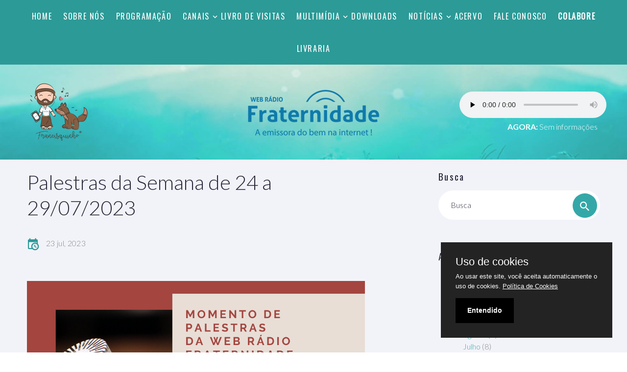

--- FILE ---
content_type: text/html; charset=UTF-8
request_url: https://www.radiofraternidade.com.br/noticia/509/palestras-da-semana-de-24-a-29072023/
body_size: 7806
content:
 
<!DOCTYPE html>
<html class="wide wow-animation" lang="en">
  <head>
    <title>Palestras da Semana de 24 a 29/07/2023 | Web Rádio Fraternidade - Notícias</title>
     <meta name="format-detection" content="telephone=no">
<meta name="viewport" content="width=device-width, height=device-height, initial-scale=1.0">
<meta http-equiv="X-UA-Compatible" content="IE=edge">
<meta charset="utf-8">
<meta name="keywords" content="Web Rádio Fraternidade">     
<meta name="description" content="Web Rádio Fraternidade">
<meta name="google-site-verification" content="Y3QVSw-1YyS1uvdrcJsW-wjySKnFlN892HL7TKX1MSg" />
<link rel="icon" href="/imagens/favicon.ico" type="image/x-icon">
<!-- Stylesheets -->
<link rel="stylesheet" type="text/css" href="//fonts.googleapis.com/css?family=Oswald:200,400%7CLato:300,400,300italic,700%7CMontserrat:900">
<link rel="stylesheet" href="/css/bootstrap.css">
<link rel="stylesheet" href="/css/style.php">
<link rel="stylesheet" href="/css/mdi.css">
<link rel="stylesheet" href="/css/fl-bigmug-line.css">	
			<!--[if lt IE 10]>
    <div style="background: #212121; padding: 10px 0; box-shadow: 3px 3px 5px 0 rgba(0,0,0,.3); clear: both; text-align:center; position: relative; z-index:1;">
	<a href="http://windows.microsoft.com/en-US/internet-explorer/">
	Atualize seu browser
	 </a></div>
    <script src="/js/html5shiv.min.js"></script>
		<![endif]--> 
		
<!-- Font Awesome -->
<link rel="stylesheet" href="https://use.fontawesome.com/c0d1a68f1f.css">
<script src="https://connect.facebook.net/pt_BR/all.js#xfbml=1"></script> 
<link rel="stylesheet" href="https://cdnjs.cloudflare.com/ajax/libs/fancybox/3.3.5/jquery.fancybox.min.css" />
<script src="/js/scripts.js"></script>



	   	  
<meta property="og:image" content="http://www.radiofraternidade.com.br/noticiasimg/23072023091617.jpg">
<meta property="og:site_name" content="Palestras da Semana de 24 a 29/07/2023 | Web Rádio Fraternidade - Notícias" />
<meta property="og:title" content="Palestras da Semana de 24 a 29/07/2023" />
<meta property="og:description" content="" />
<meta property="og:url" content="http://www.radiofraternidade.com.br/noticia//palestras-da-semana-de-24-a-29072023/" />
<meta property='og:type' content='website' />

 	
  </head>
  <body>
   
    <!-- Page-->
    <div class="page">
      <style>
.pcmostrar{
display:none;
}
 @media (min-width: 768px) {
.pcmostrar{
display:none;
}
}
 @media (min-width: 960px) {
.pcmostrar{
display:block;
}
}
 @media (min-width: 1600px) {
.pcmostrar{
display:block;
}
}

.celmostrar{
display:block;
}
 @media (min-width: 768px) {
.celmostrar{
display:block;
}
}
 @media (min-width: 960px) {
.celmostrar{
display:none;
}
}
 @media (min-width: 1600px) {
.celmostrar{
display:none;
}
}
 
</style>

<header class="section page-header"  >
  <div class="rd-navbar-wrap rd-navbar-shop-header  ">
    <nav class="rd-navbar  " data-layout="rd-navbar-fixed" data-sm-layout="rd-navbar-fixed" data-md-layout="rd-navbar-fullwidth" data-md-device-layout="rd-navbar-fixed" data-lg-layout="rd-navbar-static" data-lg-device-layout="rd-navbar-static" data-md-stick-up-offset="100px" data-lg-stick-up-offset="100px" data-stick-up="true" data-sm-stick-up="true" data-md-stick-up="true" data-lg-stick-up="true">
      <div class="rd-navbar-top-panel">
        <div class="rd-navbar-nav-wrap">
          <ul class="rd-navbar-nav">
             <li ><a href="/" id="ajax-navegacao" >Home</a></li>
			             <li ><a href="/sobre-nos"   id="ajax-navegacao" >Sobre nós</a></li>
			            <li ><a href="/programacao/" id="ajax-navegacao">Programação</a></li>
			 
						
			
            <li ><a href="#"   >Canais</a>
              <ul class="rd-navbar-dropdown">
			                     <li><a href="/canais/1/canal-2/"  id="ajax-navegacao" >Canal 2</a></li>
                <li><a href="/canais/2/canal-3/"  id="ajax-navegacao" >Canal 3 </a></li>
                <li><a href="/canais/3/canal-5/"  id="ajax-navegacao" >Canal 5</a></li>
                <li><a href="/canais/4/canal-8/"  id="ajax-navegacao" >Canal 8</a></li>
                <li><a href="/canais/5/canal-10/"  id="ajax-navegacao" >Canal 10</a></li>
				
              </ul>
            </li>	 
			 
			                <li><a href="/recados/"         id="ajax-navegacao">Livro de Visitas</a></li>
			  			
			  
             <li ><a href="#" id="ajax-navegacao" >Multimídia</a>			
			 <ul class="rd-navbar-dropdown">
			             <li ><a href="/fotos"       id="ajax-navegacao">Fotos</a></li>
						 			 <li ><a href="/videos"      id="ajax-navegacao" >Vídeos</a></li>
						</ul>
			</li>
						<li ><a href="/downloads"   id="ajax-navegacao">Downloads</a></li>
			             <li ><a href="/noticias"          id="ajax-navegacao" >Notícias</a>
              <ul class="rd-navbar-dropdown">
			                     <li><a href="/noticias/9/ao-vivo/"  id="ajax-navegacao" >Ao Vivo</a></li>
                <li><a href="/noticias/10/noticias/"  id="ajax-navegacao" >Notícias </a></li>
                <li><a href="/noticias/12/playlist-youtube/"  id="ajax-navegacao" >Playlist Youtube</a></li>
                <li><a href="/noticias/3/reprise/"  id="ajax-navegacao" >Reprise</a></li>
				
              </ul>
            </li>	 
			 			<li><a href="/acervos/" id="ajax-navegacao">Acervo</a></li>
            
			                 
               
			
			<li><a href="/fale-conosco/"    id="ajax-navegacao" >Fale Conosco</a></li>
			<li><a href="https://www.radiofraternidade.com.br/noticia/131/ajude-a-manter-a-web-radio-fraterniade/"   ><b>Colabore</b></a></li>
			<li><a href="https://www.lojaradiofraternidade.com.br/" target="_blank"   >Livraria</a></li>
			 
			
			
			           </ul>
        </div>
      </div>
      <div class="rd-navbar-inner ">
        
		
				
        <div class="rd-navbar-aside-center Xpcmostrar">		
	 
          <a  href="/" id="ajax-navegacao" > 
		  <img   src="/imagens/mascote.png" alt=""  /> 
		  
		  </a>
        </div>
		
		<div class="rd-navbar-panel">
 
		  
		  
		   
		            <button class="rd-navbar-toggle" data-rd-navbar-toggle=".rd-navbar-nav-wrap"><span></span></button>	
          <div class="rd-navbar-brand">
		  <a  href="/" id="ajax-navegacao" > 
		  <img class="logo-default" src="/imagens/logo.png" alt=""  /> 
		  <img class="logo-inverse" src="/imagens/logo.png" alt=""  />
		  </a>
		  </div>
		  
		  
		  
        </div>
		
		
        <div class="rd-navbar-aside-right" align="center"  >
		<audio controls autoplay="autoplay"><source src="https://paineldj5.com.br:2100/stream?type=.mp3" type="audio/mp3">Seu navegador não suporta este player </audio>		

 
<div id=player-container class=wrf-audio role=application aria-label="media player">
<div class=wrf-gui> 
<div class=now><font style="color:#ffffff"><b>AGORA:</b>  <span class=wrf-track-now></span></font></div></div>
</div>
 
		

		
        </div>
      </div>
    </nav>
  </div> 
		
</header>		 
	  <div id="ajax-content">
	    
   
     
   		 
	
<section class="section section-xls section-lg   bg-gray-lighter">
 
        <div class="shell shell-bigger">
          <div class="range range-ten range-50 range-sm-center range-lg-justify">
            <div class="cell-sm-9 cell-md-6">
              
 
 
  
   
   
	
            <article class="post-blog-article">
                <p class="post-blog-article-title">Palestras da Semana de 24 a 29/07/2023</p>
				
				 <i>   </i>
				 
                <ul class="post-blog-article-meta group-xl">
                  
                  <li>
                    <div class="box-inline"><span class="icon icon-md icon-primary mdi mdi-calendar-clock"></span>
                      <time datetime="2017">23 jul, 2023</time>
                    </div>
                  </li>
                </ul>
				
			
				
<iframe src="/compartilhar.php?cod=509" scrolling="no" frameborder="0" 
style="border:none; overflow:hidden; width:100%; height:50px;" allowTransparency="true">
</iframe>

					
					
	
   
				
				<div align="justify">
 
				
								<img src="/noticiasimg/23072023091617.jpg">
				
				                  <p>  <p>MOMENTO DE PALESTRA - SEMANA 30/52 (24 &agrave; 29/07/2023) - Acompanhe pela <a href="http://www.webradiofraternidade.com.br/">www.WebRadioFraternidade.com.br</a>, no MOMENTO DE PALESTRA desta semana, as reprises com os expositore: Eul&aacute;lia Bueno (SP), Ana Tereza Camasmie (RJ), Artur Valadares (SP), Haroldo Dutra Dias (MG) e Divaldo Franco (BA).<br />
<br />
As reprises, do MOMENTO DE PALESTRA, s&atilde;o rotativas entre 05 hor&aacute;rios diariamente, durante a semana, ou seja, de 2&ordf; feira a s&aacute;bado, sempre tem uma reprise diferente, no MOMENTO DE PALESTRA, &agrave;s 03h10, 08h10, 13h10, 20h10 e 23h10 (hor&aacute;rio de Bras&iacute;lia), conforme a tabela abaixo.</p>

<p>&nbsp;<iframe frameborder="1" height="1350" scrolling="yes" src="https://docs.google.com/spreadsheets/d/e/2PACX-1vRFdpUHmJFM-U47xrBPI-FEr3qoJ-pNjfth7yn0vN_Fj7be174jFqUUEUx05fDwdFDmu_hN8N2RpR5y/pubhtml?widget=true&amp;headers=false" width="450"></iframe></p>
 </p>
				 </div>
                
                
                
              </article>
			  
			   
					
					
					
              <div class="section-md">
                <p class="h3-alternate">Comentários</p>
                <div class="comment-group">
                  
                  <article class="comment">
                    
		 
		   
<iframe src="/comentar.php?cod=509" scrolling="yes" frameborder="0" 
style="border:none; overflow:hidden; width:100%; height:250px;" allowTransparency="true">
</iframe>


		  
                  </article>
                
                </div>
              </div>
				                <div class="section-sm">
                <p class="h3-alternate">Notícias relacionadas </p>
                <div class="range range-30 range-lg-50">
                 
				 
				   
				 <div class="cell-xs-10 cell-sm-6 post-light-wrap">
                    <article class="post-light">
                      <div class="unit unit-horizontal">
                        <div class="unit-left"><a href="/noticia/550/palestras-da-semana-de-05-a-10022024/" id="ajax-navegacao">
						<img src="/canvas/thumb.php?c=1&w=120&h=120>&img=../noticiasimg/04022024024708.jpg" alt="" width="120" height="120"/></a></div>
                        <div class="unit-body">
                          <p class="post-light-title"><a href="/noticia/550/palestras-da-semana-de-05-a-10022024/" id="ajax-navegacao">Palestras da Semana de 05 a 10/02/2024</a></p>
                          <time class="post-light-time" datetime="2024">04 fev, 2024</time>
                        </div>
                      </div>
                    </article>
                  </div>
                 
				
				 <div class="cell-xs-10 cell-sm-6 post-light-wrap">
                    <article class="post-light">
                      <div class="unit unit-horizontal">
                        <div class="unit-left"><a href="/noticia/515/confira-as-palestras-da-semana-de-14-a-19082023/" id="ajax-navegacao">
						<img src="/canvas/thumb.php?c=1&w=120&h=120>&img=../noticiasimg/18082023100353.jpg" alt="" width="120" height="120"/></a></div>
                        <div class="unit-body">
                          <p class="post-light-title"><a href="/noticia/515/confira-as-palestras-da-semana-de-14-a-19082023/" id="ajax-navegacao">Confira as Palestras da Semana de 14 a 19/08/2023</a></p>
                          <time class="post-light-time" datetime="2023">14 ago, 2023</time>
                        </div>
                      </div>
                    </article>
                  </div>
                 
								 
				 
                </div>
              </div>			  
			  
 
             
            </div>
             <div class="cell-sm-9 cell-md-4 cell-lg-3 blog-aside"  >

            <div class="blog-aside-item">
                <h6>Busca</h6>
                <form class="rd-search rd-search-modern" action="/noticias" method="post" id="ajax-navegacao">
                  <div class="form-wrap">
                    <input class="rd-search-input form-input" id="busca" type="text" name="busca" autocomplete="off">
                    <label class="form-label form-label" for="rd-search-input">Busca</label>
                  </div>
                  <button class="button mdi mdi-magnify" type="submit"></button>
                </form>
              </div>
			  
			  
			  
              
              <div class="blog-aside-item">
                <h6>Arquivo de Notícias</h6>
            
				
				
				          <ul class="list-marked list-marked-secondary">
		   
          <li ><a href="/noticias.php?ano=2025" id="ajax-navegacao"><b>2025</b></a>  (83)
          <ul>            
          <li  >
          <a href="/noticias.php?mes=12&ano=2025" id="ajax-navegacao">Dezembro</a> (3)  </li> 
		             
          <li  >
          <a href="/noticias.php?mes=11&ano=2025" id="ajax-navegacao">Novembro</a> (9)  </li> 
		             
          <li  >
          <a href="/noticias.php?mes=10&ano=2025" id="ajax-navegacao">Outubro</a> (8)  </li> 
		             
          <li  >
          <a href="/noticias.php?mes=9&ano=2025" id="ajax-navegacao">Setembro</a> (7)  </li> 
		             
          <li  >
          <a href="/noticias.php?mes=8&ano=2025" id="ajax-navegacao">Agosto</a> (6)  </li> 
		             
          <li  >
          <a href="/noticias.php?mes=7&ano=2025" id="ajax-navegacao">Julho</a> (8)  </li> 
		             
          <li  >
          <a href="/noticias.php?mes=6&ano=2025" id="ajax-navegacao">Junho</a> (8)  </li> 
		             
          <li  >
          <a href="/noticias.php?mes=5&ano=2025" id="ajax-navegacao">Maio</a> (12)  </li> 
		             
          <li  >
          <a href="/noticias.php?mes=4&ano=2025" id="ajax-navegacao">Abril</a> (7)  </li> 
		             
          <li  >
          <a href="/noticias.php?mes=3&ano=2025" id="ajax-navegacao">Março</a> (6)  </li> 
		             
          <li  >
          <a href="/noticias.php?mes=2&ano=2025" id="ajax-navegacao">Fevereiro</a> (8)  </li> 
		             
          <li  >
          <a href="/noticias.php?mes=1&ano=2025" id="ajax-navegacao">Janeiro</a> (1)  </li> 
		   </ul> 
          </li> 
		   
          <li ><a href="/noticias.php?ano=2024" id="ajax-navegacao"><b>2024</b></a>  (96)
          <ul>            
          <li  >
          <a href="/noticias.php?mes=12&ano=2024" id="ajax-navegacao">Dezembro</a> (7)  </li> 
		             
          <li  >
          <a href="/noticias.php?mes=11&ano=2024" id="ajax-navegacao">Novembro</a> (9)  </li> 
		             
          <li  >
          <a href="/noticias.php?mes=10&ano=2024" id="ajax-navegacao">Outubro</a> (7)  </li> 
		             
          <li  >
          <a href="/noticias.php?mes=9&ano=2024" id="ajax-navegacao">Setembro</a> (8)  </li> 
		             
          <li  >
          <a href="/noticias.php?mes=8&ano=2024" id="ajax-navegacao">Agosto</a> (8)  </li> 
		             
          <li  >
          <a href="/noticias.php?mes=7&ano=2024" id="ajax-navegacao">Julho</a> (8)  </li> 
		             
          <li  >
          <a href="/noticias.php?mes=6&ano=2024" id="ajax-navegacao">Junho</a> (10)  </li> 
		             
          <li  >
          <a href="/noticias.php?mes=5&ano=2024" id="ajax-navegacao">Maio</a> (8)  </li> 
		             
          <li  >
          <a href="/noticias.php?mes=4&ano=2024" id="ajax-navegacao">Abril</a> (8)  </li> 
		             
          <li  >
          <a href="/noticias.php?mes=3&ano=2024" id="ajax-navegacao">Março</a> (11)  </li> 
		             
          <li  >
          <a href="/noticias.php?mes=2&ano=2024" id="ajax-navegacao">Fevereiro</a> (8)  </li> 
		             
          <li  >
          <a href="/noticias.php?mes=1&ano=2024" id="ajax-navegacao">Janeiro</a> (4)  </li> 
		   </ul> 
          </li> 
		   
          <li ><a href="/noticias.php?ano=2023" id="ajax-navegacao"><b>2023</b></a>  (83)
          <ul>            
          <li  >
          <a href="/noticias.php?mes=12&ano=2023" id="ajax-navegacao">Dezembro</a> (5)  </li> 
		             
          <li  >
          <a href="/noticias.php?mes=11&ano=2023" id="ajax-navegacao">Novembro</a> (7)  </li> 
		             
          <li  >
          <a href="/noticias.php?mes=10&ano=2023" id="ajax-navegacao">Outubro</a> (8)  </li> 
		             
          <li  >
          <a href="/noticias.php?mes=9&ano=2023" id="ajax-navegacao">Setembro</a> (5)  </li> 
		             
          <li  >
          <a href="/noticias.php?mes=8&ano=2023" id="ajax-navegacao">Agosto</a> (8)  </li> 
		             
          <li  >
          <a href="/noticias.php?mes=7&ano=2023" id="ajax-navegacao">Julho</a> (10)  </li> 
		             
          <li  >
          <a href="/noticias.php?mes=6&ano=2023" id="ajax-navegacao">Junho</a> (8)  </li> 
		             
          <li  >
          <a href="/noticias.php?mes=5&ano=2023" id="ajax-navegacao">Maio</a> (8)  </li> 
		             
          <li  >
          <a href="/noticias.php?mes=4&ano=2023" id="ajax-navegacao">Abril</a> (8)  </li> 
		             
          <li  >
          <a href="/noticias.php?mes=3&ano=2023" id="ajax-navegacao">Março</a> (8)  </li> 
		             
          <li  >
          <a href="/noticias.php?mes=2&ano=2023" id="ajax-navegacao">Fevereiro</a> (5)  </li> 
		             
          <li  >
          <a href="/noticias.php?mes=1&ano=2023" id="ajax-navegacao">Janeiro</a> (3)  </li> 
		   </ul> 
          </li> 
		   
          <li ><a href="/noticias.php?ano=2022" id="ajax-navegacao"><b>2022</b></a>  (98)
          <ul>            
          <li  >
          <a href="/noticias.php?mes=12&ano=2022" id="ajax-navegacao">Dezembro</a> (5)  </li> 
		             
          <li  >
          <a href="/noticias.php?mes=11&ano=2022" id="ajax-navegacao">Novembro</a> (4)  </li> 
		             
          <li  >
          <a href="/noticias.php?mes=10&ano=2022" id="ajax-navegacao">Outubro</a> (12)  </li> 
		             
          <li  >
          <a href="/noticias.php?mes=9&ano=2022" id="ajax-navegacao">Setembro</a> (9)  </li> 
		             
          <li  >
          <a href="/noticias.php?mes=8&ano=2022" id="ajax-navegacao">Agosto</a> (5)  </li> 
		             
          <li  >
          <a href="/noticias.php?mes=7&ano=2022" id="ajax-navegacao">Julho</a> (11)  </li> 
		             
          <li  >
          <a href="/noticias.php?mes=6&ano=2022" id="ajax-navegacao">Junho</a> (8)  </li> 
		             
          <li  >
          <a href="/noticias.php?mes=5&ano=2022" id="ajax-navegacao">Maio</a> (9)  </li> 
		             
          <li  >
          <a href="/noticias.php?mes=4&ano=2022" id="ajax-navegacao">Abril</a> (10)  </li> 
		             
          <li  >
          <a href="/noticias.php?mes=3&ano=2022" id="ajax-navegacao">Março</a> (11)  </li> 
		             
          <li  >
          <a href="/noticias.php?mes=2&ano=2022" id="ajax-navegacao">Fevereiro</a> (8)  </li> 
		             
          <li  >
          <a href="/noticias.php?mes=1&ano=2022" id="ajax-navegacao">Janeiro</a> (6)  </li> 
		   </ul> 
          </li> 
		   
          <li ><a href="/noticias.php?ano=2021" id="ajax-navegacao"><b>2021</b></a>  (126)
          <ul>            
          <li  >
          <a href="/noticias.php?mes=12&ano=2021" id="ajax-navegacao">Dezembro</a> (6)  </li> 
		             
          <li  >
          <a href="/noticias.php?mes=11&ano=2021" id="ajax-navegacao">Novembro</a> (7)  </li> 
		             
          <li  >
          <a href="/noticias.php?mes=10&ano=2021" id="ajax-navegacao">Outubro</a> (15)  </li> 
		             
          <li  >
          <a href="/noticias.php?mes=9&ano=2021" id="ajax-navegacao">Setembro</a> (11)  </li> 
		             
          <li  >
          <a href="/noticias.php?mes=8&ano=2021" id="ajax-navegacao">Agosto</a> (8)  </li> 
		             
          <li  >
          <a href="/noticias.php?mes=7&ano=2021" id="ajax-navegacao">Julho</a> (9)  </li> 
		             
          <li  >
          <a href="/noticias.php?mes=6&ano=2021" id="ajax-navegacao">Junho</a> (14)  </li> 
		             
          <li  >
          <a href="/noticias.php?mes=5&ano=2021" id="ajax-navegacao">Maio</a> (13)  </li> 
		             
          <li  >
          <a href="/noticias.php?mes=4&ano=2021" id="ajax-navegacao">Abril</a> (12)  </li> 
		             
          <li  >
          <a href="/noticias.php?mes=3&ano=2021" id="ajax-navegacao">Março</a> (13)  </li> 
		             
          <li  >
          <a href="/noticias.php?mes=2&ano=2021" id="ajax-navegacao">Fevereiro</a> (9)  </li> 
		             
          <li  >
          <a href="/noticias.php?mes=1&ano=2021" id="ajax-navegacao">Janeiro</a> (9)  </li> 
		   </ul> 
          </li> 
		   
          <li ><a href="/noticias.php?ano=2020" id="ajax-navegacao"><b>2020</b></a>  (149)
          <ul>            
          <li  >
          <a href="/noticias.php?mes=12&ano=2020" id="ajax-navegacao">Dezembro</a> (8)  </li> 
		             
          <li  >
          <a href="/noticias.php?mes=11&ano=2020" id="ajax-navegacao">Novembro</a> (12)  </li> 
		             
          <li  >
          <a href="/noticias.php?mes=10&ano=2020" id="ajax-navegacao">Outubro</a> (11)  </li> 
		             
          <li  >
          <a href="/noticias.php?mes=9&ano=2020" id="ajax-navegacao">Setembro</a> (12)  </li> 
		             
          <li  >
          <a href="/noticias.php?mes=8&ano=2020" id="ajax-navegacao">Agosto</a> (17)  </li> 
		             
          <li  >
          <a href="/noticias.php?mes=7&ano=2020" id="ajax-navegacao">Julho</a> (16)  </li> 
		             
          <li  >
          <a href="/noticias.php?mes=6&ano=2020" id="ajax-navegacao">Junho</a> (21)  </li> 
		             
          <li  >
          <a href="/noticias.php?mes=5&ano=2020" id="ajax-navegacao">Maio</a> (13)  </li> 
		             
          <li  >
          <a href="/noticias.php?mes=4&ano=2020" id="ajax-navegacao">Abril</a> (10)  </li> 
		             
          <li  >
          <a href="/noticias.php?mes=3&ano=2020" id="ajax-navegacao">Março</a> (10)  </li> 
		             
          <li  >
          <a href="/noticias.php?mes=2&ano=2020" id="ajax-navegacao">Fevereiro</a> (14)  </li> 
		             
          <li  >
          <a href="/noticias.php?mes=1&ano=2020" id="ajax-navegacao">Janeiro</a> (5)  </li> 
		   </ul> 
          </li> 
		   
          <li ><a href="/noticias.php?ano=2019" id="ajax-navegacao"><b>2019</b></a>  (68)
          <ul>            
          <li  >
          <a href="/noticias.php?mes=12&ano=2019" id="ajax-navegacao">Dezembro</a> (7)  </li> 
		             
          <li  >
          <a href="/noticias.php?mes=11&ano=2019" id="ajax-navegacao">Novembro</a> (17)  </li> 
		             
          <li  >
          <a href="/noticias.php?mes=10&ano=2019" id="ajax-navegacao">Outubro</a> (15)  </li> 
		             
          <li  >
          <a href="/noticias.php?mes=9&ano=2019" id="ajax-navegacao">Setembro</a> (14)  </li> 
		             
          <li  >
          <a href="/noticias.php?mes=8&ano=2019" id="ajax-navegacao">Agosto</a> (5)  </li> 
		             
          <li  >
          <a href="/noticias.php?mes=7&ano=2019" id="ajax-navegacao">Julho</a> (7)  </li> 
		             
          <li  >
          <a href="/noticias.php?mes=6&ano=2019" id="ajax-navegacao">Junho</a> (3)  </li> 
		   </ul> 
          </li> 
		   
          <li ><a href="/noticias.php?ano=1970" id="ajax-navegacao"><b>1970</b></a>  (2)
          <ul>            
          <li  >
          <a href="/noticias.php?mes=1&ano=1970" id="ajax-navegacao">Janeiro</a> (2)  </li> 
		   </ul> 
          </li> 
		   
          <li ><a href="/noticias.php?ano=1969" id="ajax-navegacao"><b>1969</b></a>  (6)
          <ul>            
          <li  >
          <a href="/noticias.php?mes=12&ano=1969" id="ajax-navegacao">Dezembro</a> (6)  </li> 
		   </ul> 
          </li> 
		   </ul>
              </div>
		   			
					
					
					 


             
			                <div class="blog-aside-item">
                <h6>Categorias</h6>
                <ul class="list-marked list-marked-secondary">
					                      <li><a href="/noticias/9/ao-vivo/" id="ajax-navegacao" >Ao Vivo</a></li>
                 <li><a href="/noticias/10/noticias/" id="ajax-navegacao" >Notícias </a></li>
                 <li><a href="/noticias/12/playlist-youtube/" id="ajax-navegacao" >Playlist Youtube</a></li>
                 <li><a href="/noticias/3/reprise/" id="ajax-navegacao" >Reprise</a></li>
                </ul>
              </div>
			  
			  
			  			  	
														
                            <div class="blog-aside-item">
                <h6>Recentes</h6>
                                <article class="post-minimal">
                  <p class="post-minimal-title"><a href="/noticia/726/programacao-final-de-ano-20252026/" id="ajax-navegacao">Programação Final de ANO 2025/2026</a></p>
                  <time class="post-minimal-time" datetime="2025">20 dez, 2025</time>
				  
                </article>
				                <article class="post-minimal">
                  <p class="post-minimal-title"><a href="/noticia/725/domingo-especial-14-12-2025-wrf/" id="ajax-navegacao">Domingo Especial 14-12-2025 WRF</a></p>
                  <time class="post-minimal-time" datetime="2025">14 dez, 2025</time>
				  
                </article>
				                <article class="post-minimal">
                  <p class="post-minimal-title"><a href="/noticia/647/9-ceu-2026--vamos-comemorar-os-17-anos-da-web-radio-fraterndiade/" id="ajax-navegacao">9º CEU 2026 - Vamos comemorar os 17 anos da Web Rádio Fraterndiade</a></p>
                  <time class="post-minimal-time" datetime="2025">01 dez, 2025</time>
				  
                </article>
				                <article class="post-minimal">
                  <p class="post-minimal-title"><a href="/noticia/723/domingo-especial-30-11-2025/" id="ajax-navegacao">Domingo Especial 30-11-2025</a></p>
                  <time class="post-minimal-time" datetime="2025">30 nov, 2025</time>
				  
                </article>
				              </div>
			  			  
			  
			  
			  			  
			   <div class="blog-aside-item" style="padding-top:10">
                <h6>Twitter</h6>
                 <a class="twitter-timeline" href="https://twitter.com/RadFraternidade?ref_src=twsrc%5Etfw">Tweets by RadFraternidade</a> <script async src="https://platform.twitter.com/widgets.js" charset="utf-8"></script>              </div>
			  			  
			  
			  
			  
            </div>          </div>
		  
		  
		   
					
					
					
        </div>
      </section>
	  
	  
	  
    </div>    
 <!-- Javascript-->
	<script type="text/javascript" src="/js/ajax.js"></script>
    <script type="text/javascript" src="/js/core.min.js"></script>
    <script type="text/javascript" src="/js/script.js"></script>
	<script src="//code.jquery.com/ajquery-3.2.1.min.js"></script>
    <script src="https://cdnjs.cloudflare.com/ajax/libs/fancybox/3.3.5/jquery.fancybox.min.js"></script>


        

 
<section class="section section-variant-1  bg-gray-lighter" style="background-color:#CCEBE3" >
        <div class="shell-wide">
          <div class="range range-lg-right range-30">
            <div class="cell-lg-8 text-lg-right">
               
                <h6>Baixe os Aplicativos da Web Rádio Fraternidade
</h6> 
				<h5><b>Ouça a Web Rádio Fraternidade no caminho para o trabalho, indo para casa, etc...</b></h5> 
              
               
            </div>
            <div class="cell-lg-4 text-lg-left">
			
			
			  
			 
			   <a   href="https://play.google.com/store/apps/details?id=radio.fraternidade.app&hl=pt_BR" target="_blank"  >
			  <i class="fa fa-android fa-3x" aria-hidden="true" style="padding-left:20px"></i></a>
                
			 
			   <a   href="https://apps.apple.com/us/app/web-radio-fraternidade/id1481480283?l=pt&ls=1" target="_blank"  >
			   <i class="fa fa-apple fa-3x" aria-hidden="true" style="padding-left:20px"></i></a>
              

			  
			   <a   href="https://www.microsoft.com/pt-br/p/fraternidade/9wzdncrdlh71?activetab=pivot:overviewtab" target="_blank"  >
			   <i class="fa fa-windows fa-3x" aria-hidden="true" style="padding-left:20px"></i></a>
               </article>
  
			  
			  
			  
			
			</div>
          </div>
           
        </div>
      </section>
	  
	  

	
	
	
 		

		
	

<footer class="section page-footer page-footer-alternative bg-gray-darker">
        <div class="shell-wide">
          <div class="range range-50 range-xs-center range-lg-justify"  >
		  
		  <div class="cell-sm-6 cell-lg-4">
              <h6>Sobre nós</h6>
              
			  
			   <p class="text-spacing-sm">EMISSORA DE DIVULGAÇÃO ESPÍRITA NA INTERNET 
Programação 24 horas de divulgação da doutrina espírita, músicas, programas, palestras, seminários, e transmissões ao vivo e muito mais.</p>

			 			  
              <ul class="page-footer-icon-list social-icons-list">			   
			   	 

              <li><a href="https://www.facebook.com/webradiofraternidade" class="icon icon-sm-bigger icon-gray-light mdi mdi-facebook"  target="_blank"></a></li>
 

              <li><a href="https://twitter.com/RadFraternidade" class="icon icon-sm-bigger icon-gray-light mdi mdi-twitter"  target="_blank"></a></li>
 

              <li><a href="https://www.youtube.com/user/WRFRATERNIDADE" class="icon icon-sm-bigger icon-gray-light mdi mdi-youtube-play"  target="_blank"></a></li>
 

              <li><a href="https://soundcloud.com/wrfraternidade" class="icon icon-sm-bigger icon-gray-light mdi mdi-soundcloud"  target="_blank"></a></li>
 

              <li><a href="https://www.instagram.com/web_radio_fraternidade/" class="icon icon-sm-bigger icon-gray-light mdi mdi-instagram"  target="_blank"></a></li>
 				
              </ul>
			   			  <br>
			  
		
		
			  
			  
			  
            </div>
			
			 
            <div class="cell-sm-6 cell-lg-4">
              <h6>Facebook</h6>
              
		 <iframe src="https://www.facebook.com/plugins/page.php?href=https%3A%2F%2Fwww.facebook.com%2Fwebradiofraternidade%2F&tabs=timeline&width=340&height=500&small_header=false&adapt_container_width=false&hide_cover=false&show_facepile=false&appId=386550171794005" width="340" height="300" style="border:none;overflow:hidden" scrolling="no" frameborder="0" allowTransparency="true" allow="encrypted-media"></iframe>			  
			  
            </div>
             
            <div class="cell-sm-6 cell-lg-4">
              <h6>Fale Conosco</h6>
              <ul class="list-xs list-darker">
                <li class="box-inline">
				<span class="icon icon-md-smaller icon-primary mdi mdi-map-marker"  style="color:#ffffff"></span>
                   <ul class="list-comma">
                    <li>Uberlândia/MG</li>
                  </ul>
                </li>
                <li class="box-inline">
				<span class="icon icon-md-smaller icon-primary mdi mdi-phone"  style="color:#ffffff"></span>
                  <ul class="list-comma">
                    <li>34999562694</li>
                  </ul>
                </li>				<li class="box-inline">
				<i class="icon icon-md-smaller icon-primary mdi mdi-whatsapp" aria-hidden="true" style="color:#00E676"></i>

                  <ul class="list-comma">
                    <li><a href="https://api.whatsapp.com/send?phone=5534999562694" target="_blank">Chamar no WhatsApp</a></li>
                  </ul>
                </li>
				                <li class="box-inline"><span class="icon icon-md-smaller icon-primary mdi mdi-email"  style="color:#ffffff"></span>
				<a href="mailto:faleconosco@radiofraternidade.com.br" target="_blank">faleconosco@radiofraternidade.com.br</a></li>
				
				
				<li class="box-inline" style="color:#ffffff">
			  
                    
					
						<i class="icon icon-md-smaller icon-primary mdi mdi-skype" aria-hidden="true" style="color:#0079AA"></i>

                  
@radiofraternidade


 
                  
                </li>
				
				
				
              </ul>
              
            </div>
          </div>
		  </div></footer>


<footer class="section page-footer page-footer-alternative bg-gray-darker" style="background-color:#046E6E">
        <div class="shell-wide">
          <div class="range range-50 range-xs-center range-lg-justify"  >
		  
          <div class="divider-xl"></div>
          <div class="range range-xs-middle  text-left"  >
            <div class="cell-lg-12 text-lg-left">
              <ul class="page-footer-inline-list">
			  
                <li><a href="/" id="ajax-navegacao">Inicial</a></li>
								<li><a href="/noticias" id="ajax-navegacao">Notícias</a></li>
								<li><a href="/sobre-nos" id="ajax-navegacao">Sobre nós</a></li>
				                <li><a href="/programacao" id="ajax-navegacao">Programação</a></li>
								 <li><a href="/recados" id="ajax-navegacao">Livro de Visitas</a></li>
				
				                <li><a href="/fotos" id="ajax-navegacao">Fotos</a></li>
								<li><a href="/videos" id="ajax-navegacao">Vídeos</a></li>
								 <li><a href="/acervos" id="ajax-navegacao">Acervo</a></li>
				<li><a href="/fale-conosco" id="ajax-navegacao">Fale Conosco</a></li>
				
				<li><a href="https://www.radiofraternidade.com.br/noticia/131/ajude-a-manter-a-web-radio-fraterniade/"   ><b>Colabore</b></a></li>
			<li><a href="https://lojaradiofraternidade.com.br/" target="_blank"   >Livraria</a></li>
			
			
				 
              </ul>
            </div>
          </div>
		  
		   <div class="range range-xs-middle   text-left" style="color:#ffffff">
            <div class="cell-lg-5 text-lg-left" style="color:#ffffff">
              <p class="rightX">
			  <b>&#169;&nbsp;<span class="copyright-year"></span> Web Rádio Fraternidade. Todos os direitos reservados.<br>Feito com <i class="fa fa-heart"></i> no Brasil para todo o mundo!		</b>	  </p>
            </div>
			
			<div class="cell-lg-6 text-lg-left" style="color:#ffffff">
			Rádio Fraternidade a emissora do bem na internet. <BR>Ajudando a construir um mundo melhor!
			</div>
			<div class="cell-lg-1 text-lg-right">
                    </div>
          </div>
        </div></div>
      </footer>
	  
	  
	  
	  
	    <style>.cookieConsentContainer{z-index:999;width:350px;min-height:20px;box-sizing:border-box;padding:30px 30px 30px 30px;background:#232323;overflow:hidden;position:fixed;bottom:30px;right:30px;display:none}.cookieConsentContainer .cookieTitle a{font-family:OpenSans,arial,sans-serif;color:#fff;font-size:22px;line-height:20px;display:block}.cookieConsentContainer .cookieDesc p{margin:0;padding:0;font-family:OpenSans,arial,sans-serif;color:#fff;font-size:13px;line-height:20px;display:block;margin-top:10px}.cookieConsentContainer .cookieDesc a{font-family:OpenSans,arial,sans-serif;color:#fff;text-decoration:underline}.cookieConsentContainer .cookieButton a{display:inline-block;font-family:OpenSans,arial,sans-serif;color:#fff;font-size:14px;font-weight:700;margin-top:14px;background:#000;box-sizing:border-box;padding:15px 24px;text-align:center;transition:background .3s}.cookieConsentContainer .cookieButton a:hover{cursor:pointer;background:#3e9b67}@media (max-width:980px){.cookieConsentContainer{bottom:0!important;left:0!important;width:100%!important}}</style>
		
 <script>var
 purecookieTitle="Uso de cookies",
 purecookieDesc="Ao usar este site, você aceita automaticamente o uso de cookies.",
 purecookieLink='<a href="/politica-de-cookies" >Política de Cookies</a>',
 purecookieButton="Entendido";function pureFadeIn(e,o){var i=document.getElementById(e);i.style.opacity=0,i.style.display=o||"block",function e(){var o=parseFloat(i.style.opacity);(o+=.02)>1||(i.style.opacity=o,requestAnimationFrame(e))}()}function pureFadeOut(e){var o=document.getElementById(e);o.style.opacity=1,function e(){(o.style.opacity-=.02)<0?o.style.display="none":requestAnimationFrame(e)}()}function setCookie(e,o,i){var t="";if(i){var n=new Date;n.setTime(n.getTime()+24*i*60*60*1e3),t="; expires="+n.toUTCString()}document.cookie=e+"="+(o||"")+t+"; path=/"}function getCookie(e){for(var o=e+"=",i=document.cookie.split(";"),t=0;t<i.length;t++){for(var n=i[t];" "==n.charAt(0);)n=n.substring(1,n.length);if(0==n.indexOf(o))return n.substring(o.length,n.length)}return null}function eraseCookie(e){document.cookie=e+"=; Max-Age=-99999999;"}function cookieConsent(){getCookie("purecookieDismiss")||(document.body.innerHTML+='<div class="cookieConsentContainer" id="cookieConsentContainer"><div class="cookieTitle"><a>'+purecookieTitle+'</a></div><div class="cookieDesc"><p>'+purecookieDesc+" "+purecookieLink+'</p></div><div class="cookieButton"><a onClick="purecookieDismiss();">'+purecookieButton+"</a></div></div>",pureFadeIn("cookieConsentContainer"))}function purecookieDismiss(){setCookie("purecookieDismiss","1",7),pureFadeOut("cookieConsentContainer")}window.onload=function(){cookieConsent()};</script>





    </div>

    <div class="snackbars" id="form-output-global"></div>

</body>
</html> 


--- FILE ---
content_type: text/html; charset=iso-8859-1
request_url: https://www.radiofraternidade.com.br/compartilhar.php?cod=509
body_size: 42
content:
 
<script type="text/javascript" src="//s7.addthis.com/js/300/addthis_widget.js#pubid=ra-5ace503d7d85e1b7"></script> 
<div class="addthis_inline_share_toolbox" data-url="http://www.radiofraternidade.com.br/noticia/509/palestras-da-semana-de-24-a-29072023/"></div>
 

--- FILE ---
content_type: text/html; charset=iso-8859-1
request_url: https://www.radiofraternidade.com.br/comentar.php?cod=509
body_size: 18
content:
 

<script src="http://connect.facebook.net/pt_BR/all.js#xfbml=1"></script> 
<div id="fb-root"></div>
<fb:comments href="http://www.radiofraternidade.com.br/noticia/509/palestras-da-semana-de-24-a-29072023/" num_posts="6" width="100%"></fb:comments>
 

--- FILE ---
content_type: text/html; charset=utf-8
request_url: https://docs.google.com/spreadsheets/d/e/2PACX-1vRFdpUHmJFM-U47xrBPI-FEr3qoJ-pNjfth7yn0vN_Fj7be174jFqUUEUx05fDwdFDmu_hN8N2RpR5y/pubhtml/sheet?headers=false&gid=664880040
body_size: 11460
content:
<!DOCTYPE html><html><head><meta name="WS" content="efcb2f8ad04736abfef1d38a92af1a87"><meta name="google" content="notranslate"><meta name="viewport" content="target-densitydpi=device-dpi,user-scalable=1,minimum-scale=1,maximum-scale=2.5,initial-scale=1,width=device-width"><meta http-equiv="X-UA-Compatible" content="IE=edge;"><meta name="referrer" content="strict-origin-when-cross-origin"><title>MOMENTO DE PALESTRA - SEMANA 30/52 (24 à 29/07/2023) - Google Drive</title><link rel="shortcut icon" href="//ssl.gstatic.com/docs/spreadsheets/spreadsheets_2023q4.ico"><meta property="og:title" content="MOMENTO DE PALESTRA - SEMANA 30/52 (24 à 29/07/2023)"><meta property="og:type" content="article"><meta property="og:site_name" content="Google Docs"><meta property="og:url" content="https://docs.google.com/spreadsheets/d/e/2PACX-1vRFdpUHmJFM-U47xrBPI-FEr3qoJ-pNjfth7yn0vN_Fj7be174jFqUUEUx05fDwdFDmu_hN8N2RpR5y/pubhtml/sheet?headers=false&amp;gid=664880040&amp;usp=embed_facebook"><link href='/static/spreadsheets2/client/css/2818760914-waffle_k_ltr.css' rel='stylesheet' nonce="INLEqDW-HJfwzolIsqHAKQ"><style nonce="INLEqDW-HJfwzolIsqHAKQ">
        html { overflow: visible; }
        html, body {
          height: 100%;
        }
        body {
          display: flex;
          flex-direction: column;
        }
        #sheets-viewport {
          display: flex;
          flex: 1;
          flex-direction: column;
          overflow: auto;
        }
        #sheets-viewport.widget-viewport { overflow: hidden; }
        .grid-container { overflow: visible; background: white;}
        .grid-table-container { overflow: visible; }
        #top-bar {
          margin: 0;
          overflow: hidden;
        }
        #top-bar {
          border-bottom: 1px solid #ccc;
          padding: 6px 6px 0;
        }
        #doc-title { padding-bottom: 5px; }
        #doc-title .name { font-size: 15px; }
        #sheet-menu {
          font-size: 13px;
          margin: 6px 0 0;
          padding: 0 0 5px;
        }
        #sheet-menu li {
          display: inline;
          list-style-type: none;
          margin: 0;
          padding: 5px 8px;
        }
        #sheet-menu li.active {
          background-color: #fff;
          font-weight: bold;
          border: 1px solid #999;
        }
        #top-bar #sheet-menu li.active {
          border-bottom: 0;
        }
        #sheet-menu a, #sheet-menu a:visited { color: #07c; }
        #footer {
          background: #f0f0f0;
          border-top: 1px #ccc solid;
          border-bottom: 1px #ccc solid;
          font-size: 13;
          padding: 10px 10px;
        }
        .dash {
          padding: 0 6px;
        }
        .ritz .waffle a { color: inherit; }.ritz .waffle .s5{background-color:#ffffff;text-align:left;color:#000000;font-family:Verdana;font-size:10pt;vertical-align:bottom;white-space:normal;overflow:hidden;direction:ltr;padding:0px 3px 0px 3px;}.ritz .waffle .s8{border-bottom:1px SOLID transparent;background-color:#ffffff;text-align:left;color:#000000;font-family:Verdana;font-size:10pt;vertical-align:bottom;white-space:normal;overflow:hidden;direction:ltr;padding:0px 3px 0px 3px;}.ritz .waffle .s4{border-bottom:1px SOLID transparent;border-right:1px SOLID transparent;background-color:#b6d7a8;text-align:left;font-weight:bold;color:#000000;font-family:Verdana;font-size:10pt;vertical-align:bottom;white-space:normal;overflow:hidden;direction:ltr;padding:0px 3px 0px 3px;}.ritz .waffle .s7{border-bottom:1px SOLID transparent;background-color:#ffffff;text-align:left;color:#000000;font-family:Verdana;font-size:10pt;vertical-align:top;white-space:normal;overflow:hidden;direction:ltr;padding:0px 3px 0px 3px;}.ritz .waffle .s3{border-bottom:1px SOLID transparent;background-color:#ffffff;text-align:center;color:#a64d79;font-family:Verdana;font-size:10pt;vertical-align:bottom;white-space:normal;overflow:hidden;direction:ltr;padding:0px 3px 0px 3px;}.ritz .waffle .s1{background-color:#ffffff;text-align:center;color:#000000;font-family:Verdana;font-size:10pt;vertical-align:bottom;white-space:normal;overflow:hidden;direction:ltr;padding:0px 3px 0px 3px;}.ritz .waffle .s6{background-color:#ffffff;text-align:left;color:#000000;font-family:Verdana;font-size:10pt;vertical-align:top;white-space:normal;overflow:hidden;direction:ltr;padding:0px 3px 0px 3px;}.ritz .waffle .s0{border-bottom:1px SOLID transparent;border-right:1px SOLID transparent;background-color:#fff2cc;text-align:left;font-weight:bold;color:#000000;font-family:Verdana;font-size:10pt;vertical-align:bottom;white-space:normal;overflow:hidden;direction:ltr;padding:0px 3px 0px 3px;}.ritz .waffle .s2{background-color:#ffffff;text-align:center;color:#0000ff;font-family:Verdana;font-size:10pt;vertical-align:bottom;white-space:normal;overflow:hidden;direction:ltr;padding:0px 3px 0px 3px;}</style><script nonce="5uhlwRXYHprtFGUqUms7pw">(function(){'use strict';/*

 Copyright The Closure Library Authors.
 SPDX-License-Identifier: Apache-2.0
*/
var d=this||self;function e(a,f){a=a.split(".");for(var b=d,c;a.length&&(c=a.shift());)a.length||f===void 0?b[c]&&b[c]!==Object.prototype[c]?b=b[c]:b=b[c]={}:b[c]=f};var g=new function(){this.g=null};e("initialize",function(){var a=window.location.href.replace("?sle=true&","?");a=a.replace("?sle=true","");a=a.replace("&sle=true&","&");a=a.replace("&sle=true","");window.history.replaceState(null,"",a)});
e("switchToSheet",function(a){document.getElementById("sheet-menu")&&(g.g&&(document.getElementById("sheet-button-"+g.g).className=""),document.getElementById("sheet-button-"+a).className="active");g.g&&(document.getElementById(g.g).style.display="none");document.getElementById(a).style.display="";g.g=a;typeof posObjs==="function"&&posObjs()});}).call(this);
</script><script nonce="5uhlwRXYHprtFGUqUms7pw">
        function init() {
        var _optPageSwitcher;
        
        initialize();
        }
        </script><script data-id="_gd" nonce="5uhlwRXYHprtFGUqUms7pw">window.WIZ_global_data = {"K1cgmc":"%.@.[null,null,null,[1,1,[1768928578,185605000],4],null,0]]","TSDtV":"%.@.[[null,[[45736426,null,null,0.5,null,null,\"AtjTse\"],[45681910,null,true,null,null,null,\"OKXfNb\"],[45702908,0,null,null,null,null,\"YUmR1e\"],[45662509,null,true,null,null,null,\"fLCtnf\"],[45734741,null,true,null,null,null,\"gWu1Ue\"],[45736423,null,false,null,null,null,\"KdGYpb\"],[45713329,null,true,null,null,null,\"TzH3fe\"],[45657263,null,false,null,null,null,\"ByEExb\"],[45744490,null,false,null,null,null,\"luHWB\"],[45699018,null,null,null,\"hoiy8M2zL0suK1NZr2K0T7URFV3w\",null,\"evsAs\"],[45678214,null,null,null,\"qYGgY5L4A0suK1NZr2K0QusvQmcX\",null,\"VL579e\"],[45677726,null,false,null,null,null,\"C5oZKe\"],[45727616,null,false,null,null,null,\"qNQRAf\"],[45727273,null,false,null,null,null,\"dMkROb\"],[45644642,null,null,null,\"X-WS exp!\",null,\"rsrxGc\"],[45748088,null,false,null,null,null,\"KLuwTc\"],[45744236,null,false,null,null,null,\"Rnque\"],[45747674,null,false,null,null,null,\"uwvdNc\"],[45676183,null,false,null,null,null,\"EpABPb\"],[45696305,null,false,null,null,null,\"Uujhbc\"],[45699426,null,true,null,null,null,\"qWUOSd\"],[45679175,null,false,null,null,null,\"OETeme\"],[45747909,null,false,null,null,null,\"uTkAWb\"],[45730266,null,true,null,null,null,\"VughG\"],[45677009,null,false,null,null,null,\"JkUdKe\"],[45678187,null,false,null,null,null,\"OrvCpd\"],[45672203,null,true,null,null,null,\"jDBBvd\"],[45643359,null,true,null,null,null,\"GcxuKe\"],[45672066,null,true,null,null,null,\"E1A5lb\"],[45751947,null,false,null,null,null,\"sT6Vl\"],[45725181,null,null,null,\"Ge5kDSw2j0suK1NZr2K0WTQKW9Am\",null,\"QOhO3d\"],[45670693,null,false,null,null,null,\"V7Wemb\"],[45691859,null,false,null,null,null,\"p9TOQ\"],[45730498,null,false,null,null,null,\"ZycXJf\"],[45717711,null,false,null,null,null,\"lhxHkd\"],[45674760,null,null,null,\"Q2udpf42g0suK1NZr2K0SS4sTYE7\",null,\"E55iCf\"],[45724955,null,true,null,null,null,\"Lhvui\"],[45712967,null,false,null,null,null,\"rZW8ld\"],[45673686,null,false,null,null,null,\"TVdkuc\"],[45673687,null,false,null,null,null,\"OQKgkd\"],[45681145,null,true,null,null,null,\"hV6kcd\"],[45743516,null,false,null,null,null,\"C3mEk\"],[45678265,null,false,null,null,null,\"P7qpdc\"],[45724030,null,false,null,null,null,\"V0bNGd\"],[45725105,null,true,null,null,null,\"VQN2ac\"],[45672211,null,false,null,null,null,\"Wgtd8c\"],[45693258,null,null,null,null,null,\"BrCRse\",[\"[[\\\"en\\\",\\\"en-US\\\",\\\"en-GB\\\",\\\"en-CA\\\",\\\"en-AU\\\",\\\"en-IN\\\",\\\"en-IE\\\",\\\"en-NZ\\\",\\\"en-ZA\\\"]]\"]],[45729447,null,false,null,null,null,\"hjIR6e\"],[45752217,null,false,null,null,null,\"N9LDI\"],[45686665,null,true,null,null,null,\"xGJelc\"],[45713947,null,false,null,null,null,\"Tk0Ile\"],[45668197,null,true,null,null,null,\"pReYPb\"],[45723911,null,false,null,null,null,\"e77Z7d\"],[45674975,null,false,null,null,null,\"sBUhfc\"],[45706188,null,true,null,null,null,\"OF1zrd\"],[45706819,null,false,null,null,null,\"aPAx2b\"],[45742777,null,false,null,null,null,\"PPsZu\"],[45714946,null,true,null,null,null,\"ZYrane\"],[45664242,null,false,null,null,null,\"o4hKqd\"],[45678908,null,true,null,null,null,\"V6Qvvf\"],[45751437,null,false,null,null,null,\"HgnE6e\"],[45700150,null,false,null,null,null,\"RLRykc\"],[45678679,null,false,null,null,null,\"HbebVe\"],[45715074,null,false,null,null,null,\"xxxPgb\"],[45700770,null,false,null,null,null,\"Mk7a4d\"],[45681147,null,true,null,null,null,\"pgDArb\"],[45734892,null,true,null,null,null,\"oe7xAe\"],[45677445,null,true,null,null,null,\"rPYk8\"],[45658949,null,false,null,null,null,\"NfShlf\"],[45722047,null,null,null,null,null,\"D6k5oe\",[\"[[\\\"af\\\",\\\"am\\\",\\\"ar\\\",\\\"ar-EG\\\",\\\"ar-001\\\",\\\"az\\\",\\\"be\\\",\\\"bg\\\",\\\"bn\\\",\\\"ca\\\",\\\"ceb\\\",\\\"cs\\\",\\\"da\\\",\\\"de\\\",\\\"el\\\",\\\"en\\\",\\\"es\\\",\\\"es-419\\\",\\\"es-ES\\\",\\\"es-MX\\\",\\\"es-US\\\",\\\"et\\\",\\\"eu\\\",\\\"fa\\\",\\\"fi\\\",\\\"fil\\\",\\\"fr\\\",\\\"fr-FR\\\",\\\"fr-CA\\\",\\\"gl\\\",\\\"gu\\\",\\\"hi\\\",\\\"hr\\\",\\\"ht\\\",\\\"hu\\\",\\\"hy\\\",\\\"id\\\",\\\"is\\\",\\\"it\\\",\\\"iw\\\",\\\"ja\\\",\\\"jv\\\",\\\"ka\\\",\\\"kn\\\",\\\"ko\\\",\\\"kok\\\",\\\"la\\\",\\\"lt\\\",\\\"lv\\\",\\\"mai\\\",\\\"mk\\\",\\\"ml\\\",\\\"mr\\\",\\\"ms\\\",\\\"my\\\",\\\"ne\\\",\\\"nl\\\",\\\"no\\\",\\\"nb-NO\\\",\\\"nn-NO\\\",\\\"or\\\",\\\"pa\\\",\\\"pl\\\",\\\"ps\\\",\\\"pt\\\",\\\"pt-BR\\\",\\\"pt-PT\\\",\\\"ro\\\",\\\"ru\\\",\\\"sd\\\",\\\"si\\\",\\\"sk\\\",\\\"sl\\\",\\\"sq\\\",\\\"sr\\\",\\\"sv\\\",\\\"sw\\\",\\\"ta\\\",\\\"te\\\",\\\"th\\\",\\\"tr\\\",\\\"uk\\\",\\\"ur\\\",\\\"vi\\\",\\\"zh\\\",\\\"zh-Hans-CN\\\",\\\"zh-Hant-TW\\\",\\\"zh-CN\\\",\\\"zh-TW\\\",\\\"zh-Hans\\\",\\\"zh-Hant\\\",\\\"nl-NL\\\"]]\"]],[45740615,null,true,null,null,null,\"Vd9XHb\"],[45748403,null,false,null,null,null,\"XYCTRc\"],[45699702,null,false,null,null,null,\"Xo3sI\"],[45703462,null,false,null,null,null,\"fTmqve\"],[45749214,null,null,null,\"\",null,\"HkDBBd\"],[45710394,null,false,null,null,null,\"ZsDmSd\"],[45729467,null,false,null,null,null,\"kKLGLb\"],[45677526,null,null,null,\"hZeGRZs5p0suK1NZr2K0V3syYPHo\",null,\"KtCfwd\"],[45721408,null,false,null,null,null,\"smbAqe\"],[45724259,null,false,null,null,null,\"Sjqsdf\"],[45748452,null,false,null,null,null,\"oAMlce\"],[45672206,null,false,null,null,null,\"qxTK9b\"],[45709238,null,true,null,null,null,\"jQTN0e\"],[45729422,null,true,null,null,null,\"OOSdib\"],[45723416,null,true,null,null,null,\"DgQqmc\"],[45739155,null,false,null,null,null,\"Ljfylf\"],[45672527,null,true,null,null,null,\"LIKBre\"],[45728555,null,null,null,\"\",null,\"ptUmFe\"],[45654291,null,false,null,null,null,\"rhP5uf\"],[45725182,null,null,null,\"N7WcPjZPR0suK1NZr2K0TGZuB5Ce\",null,\"McLXzc\"],[45653421,null,true,null,null,null,\"K2C7od\"],[45744297,null,false,null,null,null,\"HAj7Mb\"],[45644639,null,true,null,null,null,\"GoJCRc\"],[45744234,null,false,null,null,null,\"LtNgOd\"],[45672202,null,false,null,null,null,\"CyvTSb\"],[45726382,null,false,null,null,null,\"QUY3\"],[45744918,null,false,null,null,null,\"f9HMbb\"],[45724458,null,false,null,null,null,\"MRpQbd\"],[45621619,null,false,null,null,null,\"PfkIr\"],[45735186,null,false,null,null,null,\"SIvvz\"],[45749708,null,false,null,null,null,\"ktRboc\"],[45672213,null,true,null,null,null,\"BfWTle\"],[45724460,null,null,0.5,null,null,\"U6t0Ob\"],[45748160,null,false,null,null,null,\"SX7P2b\"],[45730792,null,false,null,null,null,\"m0Fg3c\"],[45730506,null,false,null,null,null,\"qhuWUc\"],[45752216,null,false,null,null,null,\"EJg6N\"],[45690176,null,false,null,null,null,\"qF6xVc\"],[45686663,null,true,null,null,null,\"KGh4Cc\"],[45725770,null,false,null,null,null,\"yRc2q\"],[45697234,null,true,null,null,null,\"cUoIXb\"],[45708298,null,false,null,null,null,\"T4IN0c\"],[45748868,null,false,null,null,null,\"HraNse\"],[45746067,null,false,null,null,null,\"wK00sd\"],[45751187,null,false,null,null,null,\"OuEQae\"],[45718842,null,false,null,null,null,\"Ywwwdb\"],[45696619,null,false,null,null,null,\"U7gqEe\"],[45723113,null,true,null,null,null,\"Mv7Xhb\"],[45752852,null,false,null,null,null,\"Pdqiud\"],[45752686,null,false,null,null,null,\"mi0YMb\"],[45729830,null,false,null,null,null,\"DCV6If\"],[45712870,null,false,null,null,null,\"J04FPb\"],[45674978,null,false,null,null,null,\"x4QBkb\"],[45703610,null,false,null,null,null,\"UtcGCc\"],[45658679,null,false,null,null,null,\"qdTkee\"],[45720792,null,false,null,null,null,\"NFUw0c\"],[45753332,null,false,null,null,null,\"s7RHUb\"],[45724459,null,null,null,\"rHrAD6ykh0suK1NZr2K0TB6fPtWB\",null,\"CE91jd\"],[45725154,null,true,null,null,null,\"WbzTGf\"],[45718464,null,true,null,null,null,\"MmyjKe\"],[45641838,null,false,null,null,null,\"fLPxhf\"],[45750741,null,false,null,null,null,\"CUcuI\"],[45723283,null,false,null,null,null,\"SoWiLc\"],[45723104,null,true,null,null,null,\"EkiEee\"],[45747769,null,false,null,null,null,\"pkwVub\"],[45742776,null,false,null,null,null,\"wyKum\"],[45725720,null,false,null,null,null,\"ZBeYxd\"],[45737532,null,false,null,null,null,\"JmYEv\"],[45751442,null,false,null,null,null,\"f4YkJ\"],[45686662,null,true,null,null,null,\"go03Eb\"],[45746367,null,false,null,null,null,\"GFsSZ\"],[45660690,null,false,null,null,null,\"ovKHsb\"],[45677461,null,null,null,null,null,\"qb66hd\",[\"[]\"]],[45746380,null,false,null,null,null,\"fkqxGb\"],[45691858,null,false,null,null,null,\"rWzu0d\"],[45728726,null,false,null,null,null,\"yMFQX\"],[45746750,null,false,null,null,null,\"CRyfMe\"],[45725110,null,true,null,null,null,\"ElheSd\"],[45751415,null,false,null,null,null,\"fJBcbd\"],[45679439,null,false,null,null,null,\"DNzQwe\"],[45699017,null,null,null,\"rffTE8sLk0suK1NZr2K0RtLUVxzE\",null,\"tWGWgc\"],[45728785,null,false,null,null,null,\"UPAJB\"],[45660287,null,false,null,null,null,\"nIuPDe\"],[45686664,null,true,null,null,null,\"P0fSX\"],[45676780,null,false,null,null,null,\"GSMsUe\"],[45692064,null,false,null,null,null,\"wZ64Sb\"],[45711477,null,false,null,null,null,\"Rnlerd\"],[45674758,null,false,null,null,null,\"ZHtfUc\"],[45676996,null,false,null,null,null,\"KFVYtf\"],[45672205,null,true,null,null,null,\"E7dKkc\"],[45699204,null,false,null,null,null,\"XWRwod\"],[45752655,null,false,null,null,null,\"NsOFEe\"],[45729696,null,null,1,null,null,\"UeMd4b\"],[45730222,null,null,30000,null,null,\"qnlClb\"],[45726544,null,true,null,null,null,\"hWjH1c\"],[45736179,null,false,null,null,null,\"LIe8ub\"],[45727546,null,true,null,null,null,\"wT569b\"],[45729690,null,false,null,null,null,\"AQMuhd\"],[45644640,42,null,null,null,null,\"xbuGR\"],[45673227,null,false,null,null,null,\"bRuCz\"],[45687747,null,true,null,null,null,\"n1Nom\"],[45717234,null,false,null,null,null,\"ciRkJd\"],[45747553,null,false,null,null,null,\"NIUGN\"],[45747000,null,false,null,null,null,\"gxagfb\"],[45677729,null,false,null,null,null,\"wzZQPd\"],[45708977,null,false,null,null,null,\"AxurIf\"],[45752218,null,false,null,null,null,\"Gktqke\"],[45715626,null,false,null,null,null,\"ERq70c\"],[45735097,null,false,null,null,null,\"ZYDWGf\"],[45742079,null,false,null,null,null,\"awHj9\"],[45676754,null,false,null,null,null,\"YwbU8\"],[45678215,null,null,null,\"6PSdkFYUx0suK1NZr2K0SmPPgaGe\",null,\"JR8rtc\"],[45726852,null,false,null,null,null,\"qgjRgd\"],[45700504,null,false,null,null,null,\"u6ksOd\"],[45678217,null,null,0.01,null,null,\"RL6SLc\"],[45672085,null,true,null,null,null,\"FJbUAf\"],[45742759,null,false,null,null,null,\"hc5Fic\"],[45648275,null,true,null,null,null,\"X5yyz\"],[45750887,null,false,null,null,null,\"WTvwUd\"],[45703717,null,false,null,null,null,\"ZfxSFe\"],[45737769,null,false,null,null,null,\"C4gACf\"],[45684108,null,false,null,null,null,\"IHwhDb\"],[45674285,null,false,null,null,null,\"zRoGXc\"],[45679713,null,false,null,null,null,\"EEZ1dd\"],[45746176,null,false,null,null,null,\"atfOHe\"],[45729695,null,false,null,null,null,\"tYEdHb\"],[45750646,null,false,null,null,null,\"ZsLlE\"],[45674761,null,null,0.5,null,null,\"GpQcOb\"],[45736482,null,false,null,null,null,\"DAnsv\"],[45684730,null,true,null,null,null,\"aW7Ggd\"],[45677444,null,true,null,null,null,\"WYEV9b\"],[45747879,null,false,null,null,null,\"kZsK5\"],[45661802,null,false,null,null,null,\"I09lfd\"],[45709342,null,false,null,null,null,\"Ab7Nmd\"],[45746685,null,false,null,null,null,\"Q3KBSd\"],[45737207,null,false,null,null,null,\"Kw5UUd\"],[45639541,null,false,null,null,null,\"LHinid\"],[45736727,null,false,null,null,null,\"JJHfwf\"],[45748983,null,false,null,null,null,\"s0d1Kd\"],[45752219,null,false,null,null,null,\"QIG0Je\"],[45736425,null,null,null,\"Z7vabQzZ0Bn3gbW4AcZC0TfvmSab\",null,\"fFl01\"],[45719766,null,false,null,null,null,\"A3eSQd\"],[45681027,null,false,null,null,null,\"rqh9Yb\"],[45696085,null,false,null,null,null,\"g3Gc7d\"],[45707719,null,false,null,null,null,\"GtbvFd\"],[45731897,null,false,null,null,null,\"NK5elf\"],[45745030,null,false,null,null,null,\"HKORbd\"],[45682655,null,false,null,null,null,\"riQMFe\"],[45683718,null,true,null,null,null,\"zQUS6d\"],[45751476,null,false,null,null,null,\"gwKlXb\"],[45737396,null,false,null,null,null,\"KJRJ6d\"],[45746766,null,false,null,null,null,\"a6khDf\"],[45657471,null,null,null,null,null,\"kMR5pc\",[\"[[\\\"es\\\",\\\"pt\\\",\\\"ja\\\",\\\"ko\\\",\\\"fr\\\",\\\"it\\\",\\\"de\\\",\\\"zh-CN\\\",\\\"nl\\\",\\\"tr\\\",\\\"cs\\\",\\\"sv\\\",\\\"da\\\",\\\"no\\\",\\\"pl\\\",\\\"vi\\\",\\\"th\\\",\\\"fi\\\",\\\"uk\\\",\\\"ru\\\",\\\"hu\\\",\\\"ro\\\",\\\"ms\\\",\\\"el\\\",\\\"ca\\\",\\\"ar\\\",\\\"iw\\\",\\\"he\\\"]]\"]],[45686667,null,true,null,null,null,\"ek81nf\"],[45658731,null,false,null,null,null,\"zMe6ub\"],[45658716,null,true,null,null,null,\"Fa3cob\"],[45685754,null,true,null,null,null,\"OyPt5\"],[45661086,null,false,null,null,null,\"wfVdS\"],[45742887,null,false,null,null,null,\"bzXlub\"],[45666088,null,false,null,null,null,\"MgfT5\"],[45735477,null,false,null,null,null,\"qK0Vqb\"],[45729970,null,false,null,null,null,\"V517pe\"],[45677456,null,false,null,null,null,\"pyUPD\"],[45658644,null,false,null,null,null,\"ZdwoD\"],[45696263,null,null,null,null,null,\"W12Bse\",[\"[]\"]],[45653615,null,null,null,null,null,\"lwF00d\",[\"[[\\\"es\\\",\\\"pt\\\",\\\"ja\\\",\\\"ko\\\",\\\"fr\\\",\\\"it\\\",\\\"de\\\",\\\"zh\\\",\\\"nl\\\",\\\"iw\\\",\\\"he\\\",\\\"tr\\\",\\\"cs\\\",\\\"sv\\\",\\\"da\\\",\\\"no\\\",\\\"pl\\\",\\\"vi\\\",\\\"th\\\",\\\"fi\\\",\\\"uk\\\",\\\"ar\\\",\\\"ru\\\",\\\"hu\\\",\\\"ro\\\",\\\"ms\\\",\\\"el\\\",\\\"ca\\\",\\\"id\\\",\\\"in\\\"]]\"]],[45747953,null,false,null,null,null,\"teCRCb\"],[45658291,null,true,null,null,null,\"OSuRGd\"],[45689771,null,false,null,null,null,\"dkdoVc\"],[45716368,null,false,null,null,null,\"Rd9FMb\"],[45735651,null,false,null,null,null,\"QEOLhc\"],[45743085,null,false,null,null,null,\"Ph5VH\"],[45681790,null,false,null,null,null,\"uPCxtc\"],[45647060,null,true,null,null,null,\"uYjPWb\"],[45720439,null,false,null,null,null,\"UFhFZb\"],[45736698,null,false,null,null,null,\"nhgo9c\"],[45686666,null,true,null,null,null,\"dZ9mjb\"],[45644641,null,null,3.14159,null,null,\"FX1FL\"],[45701738,null,false,null,null,null,\"uVkjIb\"],[45747887,null,false,null,null,null,\"BvfvHb\"],[45694562,null,true,null,null,null,\"D50qNc\"],[45696552,null,false,null,null,null,\"f1ZShc\"],[45674759,null,null,null,\"nHWnsqMqi0suK1NZr2K0QMJZfKqX\",null,\"xH7haf\"],[45654169,null,false,null,null,null,\"HCu2yf\"]],\"CAMSzwEdywaU46k3pNQEA+cGA9eaAgPQ+w0DqgYDx1kD9aAOwb8jA4ajBQOWBQOPxAWaYQOQvQUDlLMGA70FA8FnA4YDA/8vA4gFA+bVBoFBA4KhDwO37AUDnosFA8wGAygD4gYDLwO2BgPxjQUDsU8D/QUD05UXA/mQBQPm3AYD9IRN8uQFA4L+FQPz2gOfxQICkM4EA4mdCwPzEZmg6QMD3rcGA+OWAQP9hgYA4GsDYAPyHwGT7AX5hAUDqfUFA8zGAQOttgUDuLoIA89GA4bvFwM\\u003d\"]]]","nQyAE":{}};</script><script nonce="5uhlwRXYHprtFGUqUms7pw">_docs_flag_initialData={"docs-daflia":true,"docs-cclt":57,"docs-mwid":false,"docs-smheo":false,"info_params":{"includes_info_params":true},"docs-ecci":true,"ilcm":{"eui":"ADFN-cu2C95ysiMx_VnmPqQ7RPL6sPyNxzhzAMPMj9ngoXm6hRtr5doNlLvdw6z_Rlhba6AZds_q","je":1,"sstu":1768985958285608,"si":"CKmCoJ2inJIDFUuoIwAd_e80gQ","gsc":0,"ei":[5700559,5703839,5703938,5704571,5704621,5704883,5705777,5705891,5706069,5706270,5707047,5707204,5708568,5709357,5709476,5710692,5711550,5712635,5712909,5713195,5713554,5714310,5714839,5714843,5716149,5717932,5717949,5719527,5720568,5721798,5721814,5724199,5724215,5724419,5724435,5724880,5724896,5726679,5726695,5726752,5727241,5727257,5729076,5729092,5732371,5734616,5734632,5735236,5735252,5737784,5737800,5738065,5738081,5738199,5738215,5740170,5740186,5740325,5740341,5740715,5740731,5740798,5740814,5743452,5743771,5743787,5746301,5746312,5746708,5746724,5749699,5749715,5753665,5753681,5754902,5754918,5756639,5756655,5756843,5756859,5757366,5757382,5758658,5758674,5759262,5759278,5760151,5760167,5760291,5760307,5760434,5760450,5760454,5760470,5760744,5760760,5765475,5765491,5768001,5768017,5768309,5768325,5769775,5769791,5771519,5771535,5773682,5773698,5776987,5777003,5781773,5781789,5782208,5782224,5782619,5782635,5784083,5784099,5785561,5785577,5786387,5786403,5787277,5787293,5797683,5797699,5797926,5797942,5798507,5798523,5799978,5799994,13702623,48966194,48966202,49398741,49398749,49471963,49471971,49491677,49491685,49498893,49498901,49623541,49623549,49629254,49629262,49643588,49643596,49644115,49644123,49769317,49769325,49822901,49822909,49823104,49823112,49833542,49833550,49842975,49842983,49904339,49904347,49924746,49924754,49926193,49926201,49943119,49943127,49971933,49971941,49979598,49979606,50266142,50266150,50273408,50273416,50297016,50297024,50335667,50335675,50389250,50389258,50438885,50439160,50439168,50503859,50503867,50513154,50538644,50538652,50549575,50549583,50549971,50549979,50561423,50561431,50562893,50562904,50587002,50587010,50596417,50602281,50602289,70971276,70971284,71061494,71079878,71079886,71085301,71085309,71120888,71120896,71145446,71145457,71376066,71376074,71387413,71387424,71387869,71387877,71406837,71406845,71451242,71451250,71465987,71465995,71501523,71501531,71505840,71505848,71520550,71520558,71530123,71530131,71542997,71543013,71544814,71544822,71546325,71575163,71575179,71608360,71608368,71614749,71614765,71626796,71626804,71626827,71626835,71626890,71626898,71626951,71626959,71627031,71627039,71627041,71627049,71627141,71627149,71642143,71642151,71658060,71658068,71659893,71659901,71660211,71660227,71668382,71668390,71679500,71679508,71681910,71689920,71689928,71710020,71710028,71724752,71724768,71737826,71737842,71821490,71821506,71825503,71825511,71833018,71854930,71854938,71898007,71898015,71899389,71899400,71960480,71960488,94326619,94327491,94327499,94333123,94333131,94333352,94333368,94353288,94353296,94354956,94354972,94386986,94390223,94390239,94429074,94434297,94434305,94434487,94434503,94461486,94523188,94523196,94573779,94573787,94574461,94574477,94624765,94624773,94629777,94629785,94641927,94641943,94642103,94642119,94660975,94660983,94661862,94661870,94664467,94664483,94664513,94664529,94687641,94692418,94692426,94700322,94700338,94733597,94733605,94742659,94742675,94745016,94745024,94755915,94755931,94781871,94781887,94785069,94785077,94813572,94813583,94864553,94864561,94874674,94874690,94888307,94888323,94896349,94896365,94904069,94904077,94911510,94911526,94919132,94919140,95014976,95014992,95087006,95087014,95096937,95096953,95104388,95104399,95111945,95111953,95112753,95112761,95125059,95125070,95131013,95131021,95135953,95135961,95142419,95142435,95162880,95162896,95193812,95193823,95208282,95208298,95217969,95217985,95236897,95236913,95237925,95237941,95253944,95253960,95314822,95314830,95317502,95317510,99253920,99253936,99257927,99266046,99266054,99338555,99338566,99338800,99338808,99342898,99343298,99343306,99368712,99368720,99400122,99400130,99402271,99402279,99402630,99402652,99440813,99440821,99457526,99457534,99457667,99457675,99458338,99458354,99575057,99575073,99808874,99808890,100640005,100640007,101397949,101397965,101429779,101436110,101436126,101436501,101436517,101438659,101438675,101448275,101448280,101477425,101478096,101478104,101483525,101489591,101489596,101489821,101489826,101508335,101508343,101519320,101519328,101561612,101561620,101562386,101562394,101574991,101574999,101575539,101575544,101595212,101595228,101631351,101631359,101659294,101659302,101672665,101687077,101687085,101706496,101706512,101718347,101718363,101718563,101718571,101728415,101728431,101732382,101754262,101754270,101755344,101755349,101755523,101755528,101767625,101767630,101788163,101788171,101793865,101823243,101823251,101831080,101831096,101854652,101854668,101855259,101855267,101860687,101860695,101867903,101867911,101874281,101874297,101887614,101887622,101896315,101896355,101901628,101901644,101917145,101917153,101919478,101919486,101920193,101922659,101922667,101922840,101922848,101923690,101923706,101933611,101933619,101934694,101962018,101962026,101962597,102020119,102020135,102030522,102030530,102037913,102037929,102042883,102042899,102044158,102044166,102059501,102059509,102070556,102070564,102070990,102070998,102074007,102074015,102075698,102075714,102083346,102083354,102099120,102100138,102146567,102146575,102153507,102153511,102161305,102161313,102161607,102161615,102167858,102167874,102195795,102198302,102198310,102200941,102200957,102208352,102208360,102209639,102209655,102231923,102236206,102236214,102244449,102244457,102262429,102262437,102263579,102280668,102280676,102287424,102287432,102287944,102287952,102292076,102292084,102311128,102311144,102342896,102342904,102343400,102343408,102388242,102388247,102399861,102399869,102400942,102400958,102402659,102402667,102428526,102428534,102430781,102430789,102449788,102449796,102461805,102461821,102469840,102469848,102514966,102514971,102517256,102517261,102537384,102537392,102544309,102544325,102548541,102548549,102554639,102554644,102554918,102554923,102576468,102576484,102587613,102587621,102595694,102595710,102596276,102601477,102601493,102609362,102609367,102618688,102618696,102628083,102628099,102632488,102632504,102640601,102640617,102641440,102641445,102649583,102649588,102649977,102649982,102659747,102659755,102667839,102667855,102672648,102672653,102672968,102672973,102673445,102685332,102685337,102685851,102685856,102690680,102690688,102691097,102691102,102691374,102691379,102703890,102703906,102715871,102715887,102718357,102727324,102727329,102728929,102728945,102741266,102741274,102762215,102762223,102774747,102774755,102783549,102783557,102787573,102799755,102803284,102803306,102807870,102807878,102811823,102811831,102823462,102823478,102838653,102838669,102852357,102859126,102859134,102863271,102863276,102867775,102867783,102887176,102887184,102903600,102903608,102909789,102909794,102921573,102921581,102925999,102926007,102926663,102926671,102932607,102932615,102944124,102944129,102944333,102944338,102944386,102944391,102944621,102944626,102944667,102944672,102944850,102944855,102952124,102952140,102952144,102952160,102969862,102969870,102972709,102972717,102973320,102973328,102979022,102979027,102984152,102984160,102988298,102988303,102988682,102988687,102999649,102999654,103011619,103011627,103024782,103024798,103068976,103068984,103087720,103087736,103157617,103157633,103163024,103163032,103175950,103175958,103176239,103176247,103178748,103178764,103191257,103191273,103195345,103195361,103253220,103253225,103285866,103285874,103286153,103286161,103286564,103286572,103288446,103288454,103289064,103289069,103296134,103296142,103298976,103298992,103317199,103317204,103326427,103326435,103339623,103339639,103339696,103339704,103343770,103343778,103351599,103351615,103354256,103354264,103354912,103355293,103355301,103355523,103355531,104487008,104487024,104526948,104526964,104530120,104558053,104558069,104564419,104564435,104574099,104574107,104575678,104575683,104615655,104615663,104617253,104617269,104624583,104624591,104627936,104627942,104643627,104646587,104646603,104654306,104654314,104661187,104661195,104667531,104699364,104699372,104726628,104726644,104761851,104761859,104764224,104764232,104780330,104780346,104799759,104799775,104801486,104801494,104812778,104812794,104834699,104834715,104839705,104850015,104850031,104869044,104869052,104886089,104886094,104897885,104897890,104897967,104897972,104900991,104900996,104907911,104907919,104915648,104915664,104932746,104932757,104936681,104936697,104940457,104940465,104956935,104956951,104957241,104959322,104959338,104963362,104963370,104963651,104976577,104976585,104983049,104983057,104994277,104994293,105054044,105054050,105072193,105082137,105082145,105084909,105084917,105086519,105090970,105090986,105110463,105110468,105111683,105111699,105112570,105112575,105113790,105113806,105114579,105114587,105140185,105140193,105143208,105143216,105156873,105156889,105180914,105180922,105220593,105250576,105255678,105255686,105276263,105276268,105283707,105283715,105291657,105291673,105293626,105293634,105302133,105302141,105306166,105306182,105312526,105312531,105315464,105333025,105333041,105345084,105345089,105346305,105346313,105353595,105360358,105360366,105360862,105360870,105368272,105368288,105368548,105368556,105374024,105374032,105393871,105393879,105405435,105405451,105424418,105425148,105425156,105425969,105426112,105439120,105439136,105439271,105439279,105457287,105457292,105457550,105468804,105474728,105474744,115510022,115510030,115511335,115511340,115533958,115533963,115614398,115614406,115615463,115615479,115626238,115626246,115626479,115626487,115634544,115634549,115651184,115651192,115652838,115652992,115665120,115665125,115665229,115665234,115668424,115668431,115669278,115669286,115680850,115680866,115687367,115687372,115714916,115748195,115748200,115752032,115752048,115769579,115769587,115780561,115780569,115786212,115786220,115790316,115795607,115795612,115809463,115809479,115831776,115831792,115849188,115849193,115855095,115855103,115894035,115894051,115895876,115895884,115896949,115896965,115900001,115902312,115902317,115906832,115906848,115909821,115909829,115916250,115916255,115917318,115917326,115928939,115928947,115936444,115936452,115941400,115941405,115941794,115941810,115954366,115954371,115973563,115973579,115974726,115974742,115990691,115990699,115996461,115996469,116059405,116059413,116086213,116091118,116093395,116093411,116095054,116095062,116097767,116097783,116100543,116108988,116109004,116150786,116150794,116179513,116179521,116195037,116195042,116203435,116203440,116221474,116221482,116222264,116222269,116235706,116235722,116236312,116236317,116251039,116255734,116255742,116263343,116263359,116271860,116271876,116276441,116276449,116287100,116307748,116312168,116312184,116316430,116353151,116353167,116361222,116372557,116372565,116377870,116377875,116407665,116415994,116416002,116420508,116420853,116420869,116421251,116421259,116421348,116421364,116423563,116423579,116425539,116425555,116425642,116428023,116428882,116448407,116449516,116457108,116457124,116459605,116470832,116472819,116472835,116473515,116473520,116478898,116478903,116479751,116480001,116483600,116483608,116486053,116486059,116487122,116487138,116491824,116493183,116493199,116495839,116495847,116498664,116502867,116503942,116503961,116507232,116524309,116535303,116536036,116538348,116538353,116538466,116538474,116542685,116550348,116559345,116567499,116567504,116593745,116609411,116609419,116613094,116613710,116670655,116674089,116674105,116676909,116676925,116678612,116678618,116680068,116680074,116680742,116680748,116685398,116685788,116696675,116697553,116697559,116697567,116697573,116704081,116704119,116706845,116712932,116712938,116714309,116714312,116725933,116725939,116728478,116728484,116728492,116728498,116728506,116728512,116728550,116728556,116739765,116739781,116756892,116756908,116766390,116766406,116771113,116771117,116771270,116771276,116785243,116785248,116813305,116828540,116828548,116847573,116847578,116855829,116855845,116867521,116867527,116874912,116877109,116911763,116911769,116919494,116923675,116924992,116945538,116945554,117046825,117046831,117071761,117071766],"crc":0,"cvi":[]},"drive_url":"//drive.google.com?usp\u003dsheets_web","docs-liap":"/naLogImpressions","docs-sup":"/spreadsheets"}; _docs_flag_cek='DeA-k8fYYc6rDHTW1xvpiw\x3d\x3d'; if (window['DOCS_timing']) {DOCS_timing['ifdld']=new Date().getTime();}</script></head><script nonce="5uhlwRXYHprtFGUqUms7pw">document.addEventListener('DOMContentLoaded', init);</script><body class="docs-gm"><div id="sheets-viewport" class=" docsshared-disable-image-copy docsshared-no-select"><div id="664880040" style="display:none;position:relative;" dir="ltr"><div class="ritz grid-container" dir="ltr"><table class="waffle" cellspacing="0" cellpadding="0"><thead><tr><th class="row-header freezebar-origin-ltr header-shim row-header-shim"></th><th id="664880040C0" style="width:44px;" class="header-shim"></th><th id="664880040C1" style="width:628px;" class="header-shim"></th></tr></thead><tbody><tr style="height: 16px"><th id="664880040R0" style="height: 16px;" class="row-headers-background row-header-shim"><div class="row-header-wrapper" style="line-height: 16px">1</div></th><td class="s0" dir="ltr" colspan="2">MOMENTO DE PALESTRA - SEMANA 30/52 (24 à 29/07/2023) - Acompanhe pela <span style="text-decoration:underline;text-decoration-skip-ink:none;-webkit-text-decoration-skip:none;color:#1155cc;"><a target="_blank" rel="noreferrer" href="https://www.google.com/url?q=http://www.webradiofraternidade.com.br/&amp;sa=D&amp;source=editors&amp;ust=1768989558258122&amp;usg=AOvVaw3BfwAb5-nKmQxMDLwLT3Za">www.WebRadioFraternidade.com.br</a></span>, no MOMENTO DE PALESTRA desta semana, as reprises com os expositore: Eulália Bueno (SP), Ana Tereza Camasmie (RJ), Artur Valadares (SP), Haroldo Dutra Dias (MG) e Divaldo Franco (BA). As reprises, do MOMENTO DE PALESTRA, são rotativas entre 05 horários diariamente, durante a semana, ou seja, de 2ª feira a sábado, sempre tem uma reprise diferente, no MOMENTO DE PALESTRA, às 03h10, 08h10, 13h10, 20h10 e 23h10 (horário de Brasília), conforme a tabela neste link</td></tr><tr style="height: 7px"><th id="664880040R1" style="height: 7px;" class="row-headers-background row-header-shim"><div class="row-header-wrapper" style="line-height: 7px">2</div></th><td class="s1"></td><td class="s1"></td></tr><tr style="height: 34px"><th id="664880040R2" style="height: 34px;" class="row-headers-background row-header-shim"><div class="row-header-wrapper" style="line-height: 34px">3</div></th><td class="s2" colspan="2">Curta a nossa página www.facebook.com/WebRadioFraternidade e mantenha-se informado das nossas transmissões (ao vivo) de eventos e demais conteúdos interessantes.</td></tr><tr style="height: 7px"><th id="664880040R3" style="height: 7px;" class="row-headers-background row-header-shim"><div class="row-header-wrapper" style="line-height: 7px">4</div></th><td class="s1"></td><td class="s1"></td></tr><tr style="height: 58px"><th id="664880040R4" style="height: 58px;" class="row-headers-background row-header-shim"><div class="row-header-wrapper" style="line-height: 58px">5</div></th><td class="s3" colspan="2">Colabore com as obras sociais do REMANSO FRATERNO (www.RemansoFraterno.org.br), instituição que ampara 750 crianças carentes, em Niterói-RJ, presidida pelo médium José Raul Teixeira.<br>DOAÇÕES: Banco Itaú - 341 - Ag. 6173, Conta Corrente 50848-9, CNPJ 30.597.876/0001-28, Favorecido SEF - Sociedade Espírita Fraternidade.<br>Adquirindo livros, CDs e DVDs originais na Editora Fráter (www.EditoraFrater.com.br) você também colabora com as obras sociais do REMANSO FRATERNO (www.RemansoFraterno.org.br).</td></tr><tr style="height: 16px"><th id="664880040R5" style="height: 16px;" class="row-headers-background row-header-shim"><div class="row-header-wrapper" style="line-height: 16px">6</div></th><td class="s4" colspan="2">Segunda-Feira</td></tr><tr style="height: 5px"><th id="664880040R6" style="height: 5px;" class="row-headers-background row-header-shim"><div class="row-header-wrapper" style="line-height: 5px">7</div></th><td class="s5"></td><td class="s5"></td></tr><tr style="height: 16px"><th id="664880040R7" style="height: 16px;" class="row-headers-background row-header-shim"><div class="row-header-wrapper" style="line-height: 16px">8</div></th><td class="s6">03:10</td><td class="s6" dir="ltr">Momento de Palestra A<br>Cristos Planetários, Eulália Bueno (SP), 12-03-2019, Santos-SP, GETAL</td></tr><tr style="height: 5px"><th id="664880040R8" style="height: 5px;" class="row-headers-background row-header-shim"><div class="row-header-wrapper" style="line-height: 5px">9</div></th><td class="s6"></td><td class="s6"></td></tr><tr style="height: 13px"><th id="664880040R9" style="height: 13px;" class="row-headers-background row-header-shim"><div class="row-header-wrapper" style="line-height: 13px">10</div></th><td class="s6">08:10</td><td class="s6" dir="ltr">Momento de Palestra B <br>Tempos são chegados (interrogação), Ana Tereza Camasmie (RJ), 17-12-2022, Rio de Janeiro-RJ, C E Tarefeiros do Cristo</td></tr><tr style="height: 5px"><th id="664880040R10" style="height: 5px;" class="row-headers-background row-header-shim"><div class="row-header-wrapper" style="line-height: 5px">11</div></th><td class="s6"></td><td class="s6"></td></tr><tr style="height: 1px"><th id="664880040R11" style="height: 1px;" class="row-headers-background row-header-shim"><div class="row-header-wrapper" style="line-height: 1px">12</div></th><td class="s6">13:10</td><td class="s6" dir="ltr">Palestra C- Palestra Iluminação Interior, Artur Valadares (SP), 27-08-2017, Coromandel-MG, 6ª Jornada Espirita de Coromandel</td></tr><tr style="height: 5px"><th id="664880040R12" style="height: 5px;" class="row-headers-background row-header-shim"><div class="row-header-wrapper" style="line-height: 5px">13</div></th><td class="s6"></td><td class="s6"></td></tr><tr style="height: 16px"><th id="664880040R13" style="height: 16px;" class="row-headers-background row-header-shim"><div class="row-header-wrapper" style="line-height: 16px">14</div></th><td class="s6">20:10</td><td class="s6" dir="ltr">Palestra D - Reflexões do Evangelho à luz da obra de Amélia Rodrigues Vinde a mim todos vós, Divaldo Franco (BA), 02-08-2013, Cuiabá-MT, 5º Cong Esp MT-FEEMT</td></tr><tr style="height: 5px"><th id="664880040R14" style="height: 5px;" class="row-headers-background row-header-shim"><div class="row-header-wrapper" style="line-height: 5px">15</div></th><td class="s5"></td><td class="s6"></td></tr><tr style="height: 16px"><th id="664880040R15" style="height: 16px;" class="row-headers-background row-header-shim"><div class="row-header-wrapper" style="line-height: 16px">16</div></th><td class="s6">23:10</td><td class="s6" dir="ltr">Palestra E - Palestra O Espiritismo como Consolador, Haroldo Dutra Dias (MG), 21-04-2017, Natal-RN, 1ª Conf Est Esp</td></tr><tr style="height: 16px"><th id="664880040R16" style="height: 16px;" class="row-headers-background row-header-shim"><div class="row-header-wrapper" style="line-height: 16px">17</div></th><td class="s7"></td><td class="s8"></td></tr><tr style="height: 16px"><th id="664880040R17" style="height: 16px;" class="row-headers-background row-header-shim"><div class="row-header-wrapper" style="line-height: 16px">18</div></th><td class="s4" colspan="2">Terça-Feira</td></tr><tr style="height: 5px"><th id="664880040R18" style="height: 5px;" class="row-headers-background row-header-shim"><div class="row-header-wrapper" style="line-height: 5px">19</div></th><td class="s5"></td><td class="s5"></td></tr><tr style="height: 16px"><th id="664880040R19" style="height: 16px;" class="row-headers-background row-header-shim"><div class="row-header-wrapper" style="line-height: 16px">20</div></th><td class="s6">03:10</td><td class="s6">Palestra E - Palestra O Espiritismo como Consolador, Haroldo Dutra Dias (MG), 21-04-2017, Natal-RN, 1ª Conf Est Esp</td></tr><tr style="height: 5px"><th id="664880040R20" style="height: 5px;" class="row-headers-background row-header-shim"><div class="row-header-wrapper" style="line-height: 5px">21</div></th><td class="s6"></td><td class="s6"></td></tr><tr style="height: 16px"><th id="664880040R21" style="height: 16px;" class="row-headers-background row-header-shim"><div class="row-header-wrapper" style="line-height: 16px">22</div></th><td class="s6">08:10</td><td class="s6">Momento de Palestra A<br>Cristos Planetários, Eulália Bueno (SP), 12-03-2019, Santos-SP, GETAL</td></tr><tr style="height: 5px"><th id="664880040R22" style="height: 5px;" class="row-headers-background row-header-shim"><div class="row-header-wrapper" style="line-height: 5px">23</div></th><td class="s6"></td><td class="s6"></td></tr><tr style="height: 16px"><th id="664880040R23" style="height: 16px;" class="row-headers-background row-header-shim"><div class="row-header-wrapper" style="line-height: 16px">24</div></th><td class="s6">13:10</td><td class="s6">Momento de Palestra B <br>Tempos são chegados (interrogação), Ana Tereza Camasmie (RJ), 17-12-2022, Rio de Janeiro-RJ, C E Tarefeiros do Cristo</td></tr><tr style="height: 5px"><th id="664880040R24" style="height: 5px;" class="row-headers-background row-header-shim"><div class="row-header-wrapper" style="line-height: 5px">25</div></th><td class="s6"></td><td class="s6"></td></tr><tr style="height: 16px"><th id="664880040R25" style="height: 16px;" class="row-headers-background row-header-shim"><div class="row-header-wrapper" style="line-height: 16px">26</div></th><td class="s6">20:10</td><td class="s6">Palestra C- Palestra Iluminação Interior, Artur Valadares (SP), 27-08-2017, Coromandel-MG, 6ª Jornada Espirita de Coromandel</td></tr><tr style="height: 5px"><th id="664880040R26" style="height: 5px;" class="row-headers-background row-header-shim"><div class="row-header-wrapper" style="line-height: 5px">27</div></th><td class="s6"></td><td class="s6"></td></tr><tr style="height: 16px"><th id="664880040R27" style="height: 16px;" class="row-headers-background row-header-shim"><div class="row-header-wrapper" style="line-height: 16px">28</div></th><td class="s6">23:10</td><td class="s6">Palestra D - Reflexões do Evangelho à luz da obra de Amélia Rodrigues Vinde a mim todos vós, Divaldo Franco (BA), 02-08-2013, Cuiabá-MT, 5º Cong Esp MT-FEEMT</td></tr><tr style="height: 16px"><th id="664880040R28" style="height: 16px;" class="row-headers-background row-header-shim"><div class="row-header-wrapper" style="line-height: 16px">29</div></th><td class="s7"></td><td class="s8"></td></tr><tr style="height: 16px"><th id="664880040R29" style="height: 16px;" class="row-headers-background row-header-shim"><div class="row-header-wrapper" style="line-height: 16px">30</div></th><td class="s4" colspan="2">Quarta-Feira</td></tr><tr style="height: 5px"><th id="664880040R30" style="height: 5px;" class="row-headers-background row-header-shim"><div class="row-header-wrapper" style="line-height: 5px">31</div></th><td class="s6"></td><td class="s6"></td></tr><tr style="height: 16px"><th id="664880040R31" style="height: 16px;" class="row-headers-background row-header-shim"><div class="row-header-wrapper" style="line-height: 16px">32</div></th><td class="s6">03:10</td><td class="s6">Palestra D - Reflexões do Evangelho à luz da obra de Amélia Rodrigues Vinde a mim todos vós, Divaldo Franco (BA), 02-08-2013, Cuiabá-MT, 5º Cong Esp MT-FEEMT</td></tr><tr style="height: 5px"><th id="664880040R32" style="height: 5px;" class="row-headers-background row-header-shim"><div class="row-header-wrapper" style="line-height: 5px">33</div></th><td class="s6"></td><td class="s6"></td></tr><tr style="height: 16px"><th id="664880040R33" style="height: 16px;" class="row-headers-background row-header-shim"><div class="row-header-wrapper" style="line-height: 16px">34</div></th><td class="s6">08:10</td><td class="s6">Palestra E - Palestra O Espiritismo como Consolador, Haroldo Dutra Dias (MG), 21-04-2017, Natal-RN, 1ª Conf Est Esp</td></tr><tr style="height: 5px"><th id="664880040R34" style="height: 5px;" class="row-headers-background row-header-shim"><div class="row-header-wrapper" style="line-height: 5px">35</div></th><td class="s6"></td><td class="s6"></td></tr><tr style="height: 16px"><th id="664880040R35" style="height: 16px;" class="row-headers-background row-header-shim"><div class="row-header-wrapper" style="line-height: 16px">36</div></th><td class="s6">13:10</td><td class="s6">Momento de Palestra A<br>Cristos Planetários, Eulália Bueno (SP), 12-03-2019, Santos-SP, GETAL</td></tr><tr style="height: 5px"><th id="664880040R36" style="height: 5px;" class="row-headers-background row-header-shim"><div class="row-header-wrapper" style="line-height: 5px">37</div></th><td class="s6"></td><td class="s6"></td></tr><tr style="height: 16px"><th id="664880040R37" style="height: 16px;" class="row-headers-background row-header-shim"><div class="row-header-wrapper" style="line-height: 16px">38</div></th><td class="s6">20:10</td><td class="s6">Momento de Palestra B <br>Tempos são chegados (interrogação), Ana Tereza Camasmie (RJ), 17-12-2022, Rio de Janeiro-RJ, C E Tarefeiros do Cristo</td></tr><tr style="height: 5px"><th id="664880040R38" style="height: 5px;" class="row-headers-background row-header-shim"><div class="row-header-wrapper" style="line-height: 5px">39</div></th><td class="s6"></td><td class="s6"></td></tr><tr style="height: 16px"><th id="664880040R39" style="height: 16px;" class="row-headers-background row-header-shim"><div class="row-header-wrapper" style="line-height: 16px">40</div></th><td class="s6">23:10</td><td class="s6">Palestra C- Palestra Iluminação Interior, Artur Valadares (SP), 27-08-2017, Coromandel-MG, 6ª Jornada Espirita de Coromandel</td></tr><tr style="height: 16px"><th id="664880040R40" style="height: 16px;" class="row-headers-background row-header-shim"><div class="row-header-wrapper" style="line-height: 16px">41</div></th><td class="s7"></td><td class="s7"></td></tr><tr style="height: 16px"><th id="664880040R41" style="height: 16px;" class="row-headers-background row-header-shim"><div class="row-header-wrapper" style="line-height: 16px">42</div></th><td class="s4" colspan="2">Quinta-Feira</td></tr><tr style="height: 5px"><th id="664880040R42" style="height: 5px;" class="row-headers-background row-header-shim"><div class="row-header-wrapper" style="line-height: 5px">43</div></th><td class="s6"></td><td class="s5"></td></tr><tr style="height: 16px"><th id="664880040R43" style="height: 16px;" class="row-headers-background row-header-shim"><div class="row-header-wrapper" style="line-height: 16px">44</div></th><td class="s6">03:10</td><td class="s6">Palestra C- Palestra Iluminação Interior, Artur Valadares (SP), 27-08-2017, Coromandel-MG, 6ª Jornada Espirita de Coromandel</td></tr><tr style="height: 5px"><th id="664880040R44" style="height: 5px;" class="row-headers-background row-header-shim"><div class="row-header-wrapper" style="line-height: 5px">45</div></th><td class="s6"></td><td class="s6"></td></tr><tr style="height: 16px"><th id="664880040R45" style="height: 16px;" class="row-headers-background row-header-shim"><div class="row-header-wrapper" style="line-height: 16px">46</div></th><td class="s6">08:10</td><td class="s6">Palestra D - Reflexões do Evangelho à luz da obra de Amélia Rodrigues Vinde a mim todos vós, Divaldo Franco (BA), 02-08-2013, Cuiabá-MT, 5º Cong Esp MT-FEEMT</td></tr><tr style="height: 5px"><th id="664880040R46" style="height: 5px;" class="row-headers-background row-header-shim"><div class="row-header-wrapper" style="line-height: 5px">47</div></th><td class="s6"></td><td class="s6"></td></tr><tr style="height: 16px"><th id="664880040R47" style="height: 16px;" class="row-headers-background row-header-shim"><div class="row-header-wrapper" style="line-height: 16px">48</div></th><td class="s6">13:10</td><td class="s6">Palestra E - Palestra O Espiritismo como Consolador, Haroldo Dutra Dias (MG), 21-04-2017, Natal-RN, 1ª Conf Est Esp</td></tr><tr style="height: 5px"><th id="664880040R48" style="height: 5px;" class="row-headers-background row-header-shim"><div class="row-header-wrapper" style="line-height: 5px">49</div></th><td class="s6"></td><td class="s6"></td></tr><tr style="height: 16px"><th id="664880040R49" style="height: 16px;" class="row-headers-background row-header-shim"><div class="row-header-wrapper" style="line-height: 16px">50</div></th><td class="s6">20:10</td><td class="s6">Momento de Palestra A<br>Cristos Planetários, Eulália Bueno (SP), 12-03-2019, Santos-SP, GETAL</td></tr><tr style="height: 5px"><th id="664880040R50" style="height: 5px;" class="row-headers-background row-header-shim"><div class="row-header-wrapper" style="line-height: 5px">51</div></th><td class="s6"></td><td class="s6"></td></tr><tr style="height: 16px"><th id="664880040R51" style="height: 16px;" class="row-headers-background row-header-shim"><div class="row-header-wrapper" style="line-height: 16px">52</div></th><td class="s6">23:10</td><td class="s6">Momento de Palestra B <br>Tempos são chegados (interrogação), Ana Tereza Camasmie (RJ), 17-12-2022, Rio de Janeiro-RJ, C E Tarefeiros do Cristo</td></tr><tr style="height: 16px"><th id="664880040R52" style="height: 16px;" class="row-headers-background row-header-shim"><div class="row-header-wrapper" style="line-height: 16px">53</div></th><td class="s7"></td><td class="s8"></td></tr><tr style="height: 16px"><th id="664880040R53" style="height: 16px;" class="row-headers-background row-header-shim"><div class="row-header-wrapper" style="line-height: 16px">54</div></th><td class="s4" colspan="2">Sexta-Feira</td></tr><tr style="height: 5px"><th id="664880040R54" style="height: 5px;" class="row-headers-background row-header-shim"><div class="row-header-wrapper" style="line-height: 5px">55</div></th><td class="s5"></td><td class="s5"></td></tr><tr style="height: 16px"><th id="664880040R55" style="height: 16px;" class="row-headers-background row-header-shim"><div class="row-header-wrapper" style="line-height: 16px">56</div></th><td class="s6">03:10</td><td class="s6">Momento de Palestra B <br>Tempos são chegados (interrogação), Ana Tereza Camasmie (RJ), 17-12-2022, Rio de Janeiro-RJ, C E Tarefeiros do Cristo</td></tr><tr style="height: 5px"><th id="664880040R56" style="height: 5px;" class="row-headers-background row-header-shim"><div class="row-header-wrapper" style="line-height: 5px">57</div></th><td class="s6"></td><td class="s6"></td></tr><tr style="height: 16px"><th id="664880040R57" style="height: 16px;" class="row-headers-background row-header-shim"><div class="row-header-wrapper" style="line-height: 16px">58</div></th><td class="s6">08:10</td><td class="s6">Palestra C- Palestra Iluminação Interior, Artur Valadares (SP), 27-08-2017, Coromandel-MG, 6ª Jornada Espirita de Coromandel</td></tr><tr style="height: 5px"><th id="664880040R58" style="height: 5px;" class="row-headers-background row-header-shim"><div class="row-header-wrapper" style="line-height: 5px">59</div></th><td class="s6"></td><td class="s6"></td></tr><tr style="height: 16px"><th id="664880040R59" style="height: 16px;" class="row-headers-background row-header-shim"><div class="row-header-wrapper" style="line-height: 16px">60</div></th><td class="s6">13:10</td><td class="s6">Palestra D - Reflexões do Evangelho à luz da obra de Amélia Rodrigues Vinde a mim todos vós, Divaldo Franco (BA), 02-08-2013, Cuiabá-MT, 5º Cong Esp MT-FEEMT</td></tr><tr style="height: 5px"><th id="664880040R60" style="height: 5px;" class="row-headers-background row-header-shim"><div class="row-header-wrapper" style="line-height: 5px">61</div></th><td class="s6"></td><td class="s6"></td></tr><tr style="height: 16px"><th id="664880040R61" style="height: 16px;" class="row-headers-background row-header-shim"><div class="row-header-wrapper" style="line-height: 16px">62</div></th><td class="s6">20:10</td><td class="s6">Palestra E - Palestra O Espiritismo como Consolador, Haroldo Dutra Dias (MG), 21-04-2017, Natal-RN, 1ª Conf Est Esp</td></tr><tr style="height: 5px"><th id="664880040R62" style="height: 5px;" class="row-headers-background row-header-shim"><div class="row-header-wrapper" style="line-height: 5px">63</div></th><td class="s6"></td><td class="s6"></td></tr><tr style="height: 16px"><th id="664880040R63" style="height: 16px;" class="row-headers-background row-header-shim"><div class="row-header-wrapper" style="line-height: 16px">64</div></th><td class="s6">23:10</td><td class="s6">Momento de Palestra A<br>Cristos Planetários, Eulália Bueno (SP), 12-03-2019, Santos-SP, GETAL</td></tr><tr style="height: 16px"><th id="664880040R64" style="height: 16px;" class="row-headers-background row-header-shim"><div class="row-header-wrapper" style="line-height: 16px">65</div></th><td class="s7"></td><td class="s8"></td></tr><tr style="height: 16px"><th id="664880040R65" style="height: 16px;" class="row-headers-background row-header-shim"><div class="row-header-wrapper" style="line-height: 16px">66</div></th><td class="s4" colspan="2">Sábado</td></tr><tr style="height: 5px"><th id="664880040R66" style="height: 5px;" class="row-headers-background row-header-shim"><div class="row-header-wrapper" style="line-height: 5px">67</div></th><td class="s5"></td><td class="s5"></td></tr><tr style="height: 16px"><th id="664880040R67" style="height: 16px;" class="row-headers-background row-header-shim"><div class="row-header-wrapper" style="line-height: 16px">68</div></th><td class="s6">03:10</td><td class="s6">Momento de Palestra A<br>Cristos Planetários, Eulália Bueno (SP), 12-03-2019, Santos-SP, GETAL</td></tr><tr style="height: 5px"><th id="664880040R68" style="height: 5px;" class="row-headers-background row-header-shim"><div class="row-header-wrapper" style="line-height: 5px">69</div></th><td class="s6"></td><td class="s6"></td></tr><tr style="height: 16px"><th id="664880040R69" style="height: 16px;" class="row-headers-background row-header-shim"><div class="row-header-wrapper" style="line-height: 16px">70</div></th><td class="s6">08:10</td><td class="s6">Momento de Palestra B <br>Tempos são chegados (interrogação), Ana Tereza Camasmie (RJ), 17-12-2022, Rio de Janeiro-RJ, C E Tarefeiros do Cristo</td></tr><tr style="height: 5px"><th id="664880040R70" style="height: 5px;" class="row-headers-background row-header-shim"><div class="row-header-wrapper" style="line-height: 5px">71</div></th><td class="s6"></td><td class="s6"></td></tr><tr style="height: 16px"><th id="664880040R71" style="height: 16px;" class="row-headers-background row-header-shim"><div class="row-header-wrapper" style="line-height: 16px">72</div></th><td class="s6">13:10</td><td class="s6">Palestra C- Palestra Iluminação Interior, Artur Valadares (SP), 27-08-2017, Coromandel-MG, 6ª Jornada Espirita de Coromandel</td></tr><tr style="height: 5px"><th id="664880040R72" style="height: 5px;" class="row-headers-background row-header-shim"><div class="row-header-wrapper" style="line-height: 5px">73</div></th><td class="s6"></td><td class="s6"></td></tr><tr style="height: 16px"><th id="664880040R73" style="height: 16px;" class="row-headers-background row-header-shim"><div class="row-header-wrapper" style="line-height: 16px">74</div></th><td class="s6">20:10</td><td class="s6">Palestra D - Reflexões do Evangelho à luz da obra de Amélia Rodrigues Vinde a mim todos vós, Divaldo Franco (BA), 02-08-2013, Cuiabá-MT, 5º Cong Esp MT-FEEMT</td></tr><tr style="height: 5px"><th id="664880040R74" style="height: 5px;" class="row-headers-background row-header-shim"><div class="row-header-wrapper" style="line-height: 5px">75</div></th><td class="s6"></td><td class="s6"></td></tr><tr style="height: 16px"><th id="664880040R75" style="height: 16px;" class="row-headers-background row-header-shim"><div class="row-header-wrapper" style="line-height: 16px">76</div></th><td class="s6">23:10</td><td class="s6">Palestra E - Palestra O Espiritismo como Consolador, Haroldo Dutra Dias (MG), 21-04-2017, Natal-RN, 1ª Conf Est Esp</td></tr></tbody></table></div></div></div><script nonce="5uhlwRXYHprtFGUqUms7pw">switchToSheet('664880040');</script></body></html>

--- FILE ---
content_type: text/html; charset=iso-8859-1
request_url: https://www.radiofraternidade.com.br/compartilhar.php?cod=509
body_size: 39
content:
 
<script type="text/javascript" src="//s7.addthis.com/js/300/addthis_widget.js#pubid=ra-5ace503d7d85e1b7"></script> 
<div class="addthis_inline_share_toolbox" data-url="http://www.radiofraternidade.com.br/noticia/509/palestras-da-semana-de-24-a-29072023/"></div>
 

--- FILE ---
content_type: text/html; charset=iso-8859-1
request_url: https://www.radiofraternidade.com.br/comentar.php?cod=509
body_size: 14
content:
 

<script src="http://connect.facebook.net/pt_BR/all.js#xfbml=1"></script> 
<div id="fb-root"></div>
<fb:comments href="http://www.radiofraternidade.com.br/noticia/509/palestras-da-semana-de-24-a-29072023/" num_posts="6" width="100%"></fb:comments>
 

--- FILE ---
content_type: text/html; charset=utf-8
request_url: https://docs.google.com/spreadsheets/d/e/2PACX-1vRFdpUHmJFM-U47xrBPI-FEr3qoJ-pNjfth7yn0vN_Fj7be174jFqUUEUx05fDwdFDmu_hN8N2RpR5y/pubhtml/sheet?headers=false&gid=664880040
body_size: 11609
content:
<!DOCTYPE html><html><head><meta name="WS" content="efcb2f8ad04736abfef1d38a92af1a87"><meta name="google" content="notranslate"><meta name="viewport" content="target-densitydpi=device-dpi,user-scalable=1,minimum-scale=1,maximum-scale=2.5,initial-scale=1,width=device-width"><meta http-equiv="X-UA-Compatible" content="IE=edge;"><meta name="referrer" content="strict-origin-when-cross-origin"><title>MOMENTO DE PALESTRA - SEMANA 30/52 (24 à 29/07/2023) - Google Drive</title><link rel="shortcut icon" href="//ssl.gstatic.com/docs/spreadsheets/spreadsheets_2023q4.ico"><meta property="og:title" content="MOMENTO DE PALESTRA - SEMANA 30/52 (24 à 29/07/2023)"><meta property="og:type" content="article"><meta property="og:site_name" content="Google Docs"><meta property="og:url" content="https://docs.google.com/spreadsheets/d/e/2PACX-1vRFdpUHmJFM-U47xrBPI-FEr3qoJ-pNjfth7yn0vN_Fj7be174jFqUUEUx05fDwdFDmu_hN8N2RpR5y/pubhtml/sheet?headers=false&amp;gid=664880040&amp;usp=embed_facebook"><link href='/static/spreadsheets2/client/css/2818760914-waffle_k_ltr.css' rel='stylesheet' nonce="ZseG5v4aZX7VnjEkjXUV2A"><style nonce="ZseG5v4aZX7VnjEkjXUV2A">
        html { overflow: visible; }
        html, body {
          height: 100%;
        }
        body {
          display: flex;
          flex-direction: column;
        }
        #sheets-viewport {
          display: flex;
          flex: 1;
          flex-direction: column;
          overflow: auto;
        }
        #sheets-viewport.widget-viewport { overflow: hidden; }
        .grid-container { overflow: visible; background: white;}
        .grid-table-container { overflow: visible; }
        #top-bar {
          margin: 0;
          overflow: hidden;
        }
        #top-bar {
          border-bottom: 1px solid #ccc;
          padding: 6px 6px 0;
        }
        #doc-title { padding-bottom: 5px; }
        #doc-title .name { font-size: 15px; }
        #sheet-menu {
          font-size: 13px;
          margin: 6px 0 0;
          padding: 0 0 5px;
        }
        #sheet-menu li {
          display: inline;
          list-style-type: none;
          margin: 0;
          padding: 5px 8px;
        }
        #sheet-menu li.active {
          background-color: #fff;
          font-weight: bold;
          border: 1px solid #999;
        }
        #top-bar #sheet-menu li.active {
          border-bottom: 0;
        }
        #sheet-menu a, #sheet-menu a:visited { color: #07c; }
        #footer {
          background: #f0f0f0;
          border-top: 1px #ccc solid;
          border-bottom: 1px #ccc solid;
          font-size: 13;
          padding: 10px 10px;
        }
        .dash {
          padding: 0 6px;
        }
        .ritz .waffle a { color: inherit; }.ritz .waffle .s5{background-color:#ffffff;text-align:left;color:#000000;font-family:Verdana;font-size:10pt;vertical-align:bottom;white-space:normal;overflow:hidden;direction:ltr;padding:0px 3px 0px 3px;}.ritz .waffle .s8{border-bottom:1px SOLID transparent;background-color:#ffffff;text-align:left;color:#000000;font-family:Verdana;font-size:10pt;vertical-align:bottom;white-space:normal;overflow:hidden;direction:ltr;padding:0px 3px 0px 3px;}.ritz .waffle .s4{border-bottom:1px SOLID transparent;border-right:1px SOLID transparent;background-color:#b6d7a8;text-align:left;font-weight:bold;color:#000000;font-family:Verdana;font-size:10pt;vertical-align:bottom;white-space:normal;overflow:hidden;direction:ltr;padding:0px 3px 0px 3px;}.ritz .waffle .s7{border-bottom:1px SOLID transparent;background-color:#ffffff;text-align:left;color:#000000;font-family:Verdana;font-size:10pt;vertical-align:top;white-space:normal;overflow:hidden;direction:ltr;padding:0px 3px 0px 3px;}.ritz .waffle .s3{border-bottom:1px SOLID transparent;background-color:#ffffff;text-align:center;color:#a64d79;font-family:Verdana;font-size:10pt;vertical-align:bottom;white-space:normal;overflow:hidden;direction:ltr;padding:0px 3px 0px 3px;}.ritz .waffle .s1{background-color:#ffffff;text-align:center;color:#000000;font-family:Verdana;font-size:10pt;vertical-align:bottom;white-space:normal;overflow:hidden;direction:ltr;padding:0px 3px 0px 3px;}.ritz .waffle .s6{background-color:#ffffff;text-align:left;color:#000000;font-family:Verdana;font-size:10pt;vertical-align:top;white-space:normal;overflow:hidden;direction:ltr;padding:0px 3px 0px 3px;}.ritz .waffle .s0{border-bottom:1px SOLID transparent;border-right:1px SOLID transparent;background-color:#fff2cc;text-align:left;font-weight:bold;color:#000000;font-family:Verdana;font-size:10pt;vertical-align:bottom;white-space:normal;overflow:hidden;direction:ltr;padding:0px 3px 0px 3px;}.ritz .waffle .s2{background-color:#ffffff;text-align:center;color:#0000ff;font-family:Verdana;font-size:10pt;vertical-align:bottom;white-space:normal;overflow:hidden;direction:ltr;padding:0px 3px 0px 3px;}</style><script nonce="6hGlOM8TF6u90p_7KYA-nA">(function(){'use strict';/*

 Copyright The Closure Library Authors.
 SPDX-License-Identifier: Apache-2.0
*/
var d=this||self;function e(a,f){a=a.split(".");for(var b=d,c;a.length&&(c=a.shift());)a.length||f===void 0?b[c]&&b[c]!==Object.prototype[c]?b=b[c]:b=b[c]={}:b[c]=f};var g=new function(){this.g=null};e("initialize",function(){var a=window.location.href.replace("?sle=true&","?");a=a.replace("?sle=true","");a=a.replace("&sle=true&","&");a=a.replace("&sle=true","");window.history.replaceState(null,"",a)});
e("switchToSheet",function(a){document.getElementById("sheet-menu")&&(g.g&&(document.getElementById("sheet-button-"+g.g).className=""),document.getElementById("sheet-button-"+a).className="active");g.g&&(document.getElementById(g.g).style.display="none");document.getElementById(a).style.display="";g.g=a;typeof posObjs==="function"&&posObjs()});}).call(this);
</script><script nonce="6hGlOM8TF6u90p_7KYA-nA">
        function init() {
        var _optPageSwitcher;
        
        initialize();
        }
        </script><script data-id="_gd" nonce="6hGlOM8TF6u90p_7KYA-nA">window.WIZ_global_data = {"K1cgmc":"%.@.[null,null,null,[1,1,[1768938563,137075000],4],null,0]]","TSDtV":"%.@.[[null,[[45736426,null,null,0.5,null,null,\"AtjTse\"],[45681910,null,true,null,null,null,\"OKXfNb\"],[45702908,0,null,null,null,null,\"YUmR1e\"],[45662509,null,true,null,null,null,\"fLCtnf\"],[45734741,null,true,null,null,null,\"gWu1Ue\"],[45736423,null,false,null,null,null,\"KdGYpb\"],[45713329,null,true,null,null,null,\"TzH3fe\"],[45657263,null,false,null,null,null,\"ByEExb\"],[45744490,null,false,null,null,null,\"luHWB\"],[45699018,null,null,null,\"hoiy8M2zL0suK1NZr2K0T7URFV3w\",null,\"evsAs\"],[45678214,null,null,null,\"qYGgY5L4A0suK1NZr2K0QusvQmcX\",null,\"VL579e\"],[45677726,null,false,null,null,null,\"C5oZKe\"],[45727616,null,false,null,null,null,\"qNQRAf\"],[45727273,null,false,null,null,null,\"dMkROb\"],[45644642,null,null,null,\"X-WS exp!\",null,\"rsrxGc\"],[45748088,null,false,null,null,null,\"KLuwTc\"],[45744236,null,false,null,null,null,\"Rnque\"],[45747674,null,false,null,null,null,\"uwvdNc\"],[45676183,null,false,null,null,null,\"EpABPb\"],[45696305,null,false,null,null,null,\"Uujhbc\"],[45699426,null,true,null,null,null,\"qWUOSd\"],[45679175,null,false,null,null,null,\"OETeme\"],[45747909,null,false,null,null,null,\"uTkAWb\"],[45730266,null,true,null,null,null,\"VughG\"],[45677009,null,false,null,null,null,\"JkUdKe\"],[45678187,null,false,null,null,null,\"OrvCpd\"],[45672203,null,true,null,null,null,\"jDBBvd\"],[45643359,null,true,null,null,null,\"GcxuKe\"],[45672066,null,true,null,null,null,\"E1A5lb\"],[45751947,null,false,null,null,null,\"sT6Vl\"],[45725181,null,null,null,\"Ge5kDSw2j0suK1NZr2K0WTQKW9Am\",null,\"QOhO3d\"],[45670693,null,false,null,null,null,\"V7Wemb\"],[45691859,null,false,null,null,null,\"p9TOQ\"],[45730498,null,false,null,null,null,\"ZycXJf\"],[45717711,null,false,null,null,null,\"lhxHkd\"],[45674760,null,null,null,\"Q2udpf42g0suK1NZr2K0SS4sTYE7\",null,\"E55iCf\"],[45724955,null,true,null,null,null,\"Lhvui\"],[45712967,null,false,null,null,null,\"rZW8ld\"],[45673686,null,false,null,null,null,\"TVdkuc\"],[45673687,null,false,null,null,null,\"OQKgkd\"],[45681145,null,true,null,null,null,\"hV6kcd\"],[45743516,null,false,null,null,null,\"C3mEk\"],[45678265,null,false,null,null,null,\"P7qpdc\"],[45724030,null,false,null,null,null,\"V0bNGd\"],[45725105,null,true,null,null,null,\"VQN2ac\"],[45672211,null,false,null,null,null,\"Wgtd8c\"],[45693258,null,null,null,null,null,\"BrCRse\",[\"[[\\\"en\\\",\\\"en-US\\\",\\\"en-GB\\\",\\\"en-CA\\\",\\\"en-AU\\\",\\\"en-IN\\\",\\\"en-IE\\\",\\\"en-NZ\\\",\\\"en-ZA\\\"]]\"]],[45729447,null,false,null,null,null,\"hjIR6e\"],[45752217,null,false,null,null,null,\"N9LDI\"],[45686665,null,true,null,null,null,\"xGJelc\"],[45713947,null,false,null,null,null,\"Tk0Ile\"],[45668197,null,true,null,null,null,\"pReYPb\"],[45723911,null,false,null,null,null,\"e77Z7d\"],[45674975,null,false,null,null,null,\"sBUhfc\"],[45706188,null,true,null,null,null,\"OF1zrd\"],[45706819,null,false,null,null,null,\"aPAx2b\"],[45742777,null,false,null,null,null,\"PPsZu\"],[45714946,null,true,null,null,null,\"ZYrane\"],[45664242,null,false,null,null,null,\"o4hKqd\"],[45678908,null,true,null,null,null,\"V6Qvvf\"],[45751437,null,false,null,null,null,\"HgnE6e\"],[45700150,null,false,null,null,null,\"RLRykc\"],[45678679,null,false,null,null,null,\"HbebVe\"],[45715074,null,false,null,null,null,\"xxxPgb\"],[45700770,null,false,null,null,null,\"Mk7a4d\"],[45681147,null,true,null,null,null,\"pgDArb\"],[45734892,null,true,null,null,null,\"oe7xAe\"],[45677445,null,true,null,null,null,\"rPYk8\"],[45658949,null,false,null,null,null,\"NfShlf\"],[45722047,null,null,null,null,null,\"D6k5oe\",[\"[[\\\"af\\\",\\\"am\\\",\\\"ar\\\",\\\"ar-EG\\\",\\\"ar-001\\\",\\\"az\\\",\\\"be\\\",\\\"bg\\\",\\\"bn\\\",\\\"ca\\\",\\\"ceb\\\",\\\"cs\\\",\\\"da\\\",\\\"de\\\",\\\"el\\\",\\\"en\\\",\\\"es\\\",\\\"es-419\\\",\\\"es-ES\\\",\\\"es-MX\\\",\\\"es-US\\\",\\\"et\\\",\\\"eu\\\",\\\"fa\\\",\\\"fi\\\",\\\"fil\\\",\\\"fr\\\",\\\"fr-FR\\\",\\\"fr-CA\\\",\\\"gl\\\",\\\"gu\\\",\\\"hi\\\",\\\"hr\\\",\\\"ht\\\",\\\"hu\\\",\\\"hy\\\",\\\"id\\\",\\\"is\\\",\\\"it\\\",\\\"iw\\\",\\\"ja\\\",\\\"jv\\\",\\\"ka\\\",\\\"kn\\\",\\\"ko\\\",\\\"kok\\\",\\\"la\\\",\\\"lt\\\",\\\"lv\\\",\\\"mai\\\",\\\"mk\\\",\\\"ml\\\",\\\"mr\\\",\\\"ms\\\",\\\"my\\\",\\\"ne\\\",\\\"nl\\\",\\\"no\\\",\\\"nb-NO\\\",\\\"nn-NO\\\",\\\"or\\\",\\\"pa\\\",\\\"pl\\\",\\\"ps\\\",\\\"pt\\\",\\\"pt-BR\\\",\\\"pt-PT\\\",\\\"ro\\\",\\\"ru\\\",\\\"sd\\\",\\\"si\\\",\\\"sk\\\",\\\"sl\\\",\\\"sq\\\",\\\"sr\\\",\\\"sv\\\",\\\"sw\\\",\\\"ta\\\",\\\"te\\\",\\\"th\\\",\\\"tr\\\",\\\"uk\\\",\\\"ur\\\",\\\"vi\\\",\\\"zh\\\",\\\"zh-Hans-CN\\\",\\\"zh-Hant-TW\\\",\\\"zh-CN\\\",\\\"zh-TW\\\",\\\"zh-Hans\\\",\\\"zh-Hant\\\",\\\"nl-NL\\\"]]\"]],[45740615,null,true,null,null,null,\"Vd9XHb\"],[45748403,null,false,null,null,null,\"XYCTRc\"],[45699702,null,false,null,null,null,\"Xo3sI\"],[45703462,null,false,null,null,null,\"fTmqve\"],[45749214,null,null,null,\"\",null,\"HkDBBd\"],[45710394,null,false,null,null,null,\"ZsDmSd\"],[45729467,null,false,null,null,null,\"kKLGLb\"],[45677526,null,null,null,\"hZeGRZs5p0suK1NZr2K0V3syYPHo\",null,\"KtCfwd\"],[45721408,null,false,null,null,null,\"smbAqe\"],[45724259,null,false,null,null,null,\"Sjqsdf\"],[45748452,null,false,null,null,null,\"oAMlce\"],[45672206,null,false,null,null,null,\"qxTK9b\"],[45709238,null,true,null,null,null,\"jQTN0e\"],[45729422,null,true,null,null,null,\"OOSdib\"],[45723416,null,true,null,null,null,\"DgQqmc\"],[45739155,null,false,null,null,null,\"Ljfylf\"],[45672527,null,true,null,null,null,\"LIKBre\"],[45728555,null,null,null,\"\",null,\"ptUmFe\"],[45654291,null,false,null,null,null,\"rhP5uf\"],[45725182,null,null,null,\"N7WcPjZPR0suK1NZr2K0TGZuB5Ce\",null,\"McLXzc\"],[45653421,null,true,null,null,null,\"K2C7od\"],[45744297,null,false,null,null,null,\"HAj7Mb\"],[45644639,null,true,null,null,null,\"GoJCRc\"],[45744234,null,false,null,null,null,\"LtNgOd\"],[45672202,null,false,null,null,null,\"CyvTSb\"],[45726382,null,false,null,null,null,\"QUY3\"],[45744918,null,false,null,null,null,\"f9HMbb\"],[45724458,null,false,null,null,null,\"MRpQbd\"],[45621619,null,false,null,null,null,\"PfkIr\"],[45735186,null,false,null,null,null,\"SIvvz\"],[45749708,null,false,null,null,null,\"ktRboc\"],[45672213,null,true,null,null,null,\"BfWTle\"],[45724460,null,null,0.5,null,null,\"U6t0Ob\"],[45748160,null,false,null,null,null,\"SX7P2b\"],[45730792,null,false,null,null,null,\"m0Fg3c\"],[45730506,null,false,null,null,null,\"qhuWUc\"],[45752216,null,false,null,null,null,\"EJg6N\"],[45690176,null,false,null,null,null,\"qF6xVc\"],[45686663,null,true,null,null,null,\"KGh4Cc\"],[45725770,null,false,null,null,null,\"yRc2q\"],[45697234,null,true,null,null,null,\"cUoIXb\"],[45708298,null,false,null,null,null,\"T4IN0c\"],[45748868,null,false,null,null,null,\"HraNse\"],[45746067,null,false,null,null,null,\"wK00sd\"],[45751187,null,false,null,null,null,\"OuEQae\"],[45718842,null,false,null,null,null,\"Ywwwdb\"],[45696619,null,false,null,null,null,\"U7gqEe\"],[45723113,null,true,null,null,null,\"Mv7Xhb\"],[45752852,null,false,null,null,null,\"Pdqiud\"],[45752686,null,false,null,null,null,\"mi0YMb\"],[45729830,null,false,null,null,null,\"DCV6If\"],[45712870,null,false,null,null,null,\"J04FPb\"],[45674978,null,false,null,null,null,\"x4QBkb\"],[45703610,null,false,null,null,null,\"UtcGCc\"],[45658679,null,false,null,null,null,\"qdTkee\"],[45720792,null,false,null,null,null,\"NFUw0c\"],[45753332,null,false,null,null,null,\"s7RHUb\"],[45724459,null,null,null,\"rHrAD6ykh0suK1NZr2K0TB6fPtWB\",null,\"CE91jd\"],[45725154,null,true,null,null,null,\"WbzTGf\"],[45718464,null,true,null,null,null,\"MmyjKe\"],[45641838,null,false,null,null,null,\"fLPxhf\"],[45750741,null,false,null,null,null,\"CUcuI\"],[45723283,null,false,null,null,null,\"SoWiLc\"],[45723104,null,true,null,null,null,\"EkiEee\"],[45747769,null,false,null,null,null,\"pkwVub\"],[45742776,null,false,null,null,null,\"wyKum\"],[45725720,null,false,null,null,null,\"ZBeYxd\"],[45737532,null,false,null,null,null,\"JmYEv\"],[45751442,null,false,null,null,null,\"f4YkJ\"],[45686662,null,true,null,null,null,\"go03Eb\"],[45746367,null,false,null,null,null,\"GFsSZ\"],[45660690,null,false,null,null,null,\"ovKHsb\"],[45677461,null,null,null,null,null,\"qb66hd\",[\"[]\"]],[45746380,null,false,null,null,null,\"fkqxGb\"],[45691858,null,false,null,null,null,\"rWzu0d\"],[45728726,null,false,null,null,null,\"yMFQX\"],[45746750,null,false,null,null,null,\"CRyfMe\"],[45725110,null,true,null,null,null,\"ElheSd\"],[45751415,null,false,null,null,null,\"fJBcbd\"],[45679439,null,false,null,null,null,\"DNzQwe\"],[45699017,null,null,null,\"rffTE8sLk0suK1NZr2K0RtLUVxzE\",null,\"tWGWgc\"],[45728785,null,false,null,null,null,\"UPAJB\"],[45660287,null,false,null,null,null,\"nIuPDe\"],[45686664,null,true,null,null,null,\"P0fSX\"],[45676780,null,false,null,null,null,\"GSMsUe\"],[45692064,null,false,null,null,null,\"wZ64Sb\"],[45711477,null,false,null,null,null,\"Rnlerd\"],[45674758,null,false,null,null,null,\"ZHtfUc\"],[45676996,null,false,null,null,null,\"KFVYtf\"],[45672205,null,true,null,null,null,\"E7dKkc\"],[45699204,null,false,null,null,null,\"XWRwod\"],[45752655,null,false,null,null,null,\"NsOFEe\"],[45729696,null,null,1,null,null,\"UeMd4b\"],[45730222,null,null,30000,null,null,\"qnlClb\"],[45726544,null,true,null,null,null,\"hWjH1c\"],[45736179,null,false,null,null,null,\"LIe8ub\"],[45727546,null,true,null,null,null,\"wT569b\"],[45729690,null,false,null,null,null,\"AQMuhd\"],[45644640,42,null,null,null,null,\"xbuGR\"],[45673227,null,false,null,null,null,\"bRuCz\"],[45687747,null,true,null,null,null,\"n1Nom\"],[45717234,null,false,null,null,null,\"ciRkJd\"],[45747553,null,false,null,null,null,\"NIUGN\"],[45747000,null,false,null,null,null,\"gxagfb\"],[45677729,null,false,null,null,null,\"wzZQPd\"],[45708977,null,false,null,null,null,\"AxurIf\"],[45752218,null,false,null,null,null,\"Gktqke\"],[45715626,null,false,null,null,null,\"ERq70c\"],[45735097,null,false,null,null,null,\"ZYDWGf\"],[45742079,null,false,null,null,null,\"awHj9\"],[45676754,null,false,null,null,null,\"YwbU8\"],[45678215,null,null,null,\"6PSdkFYUx0suK1NZr2K0SmPPgaGe\",null,\"JR8rtc\"],[45726852,null,false,null,null,null,\"qgjRgd\"],[45700504,null,false,null,null,null,\"u6ksOd\"],[45678217,null,null,0.01,null,null,\"RL6SLc\"],[45672085,null,true,null,null,null,\"FJbUAf\"],[45742759,null,false,null,null,null,\"hc5Fic\"],[45648275,null,true,null,null,null,\"X5yyz\"],[45750887,null,false,null,null,null,\"WTvwUd\"],[45703717,null,false,null,null,null,\"ZfxSFe\"],[45737769,null,false,null,null,null,\"C4gACf\"],[45684108,null,false,null,null,null,\"IHwhDb\"],[45674285,null,false,null,null,null,\"zRoGXc\"],[45679713,null,false,null,null,null,\"EEZ1dd\"],[45746176,null,false,null,null,null,\"atfOHe\"],[45729695,null,false,null,null,null,\"tYEdHb\"],[45750646,null,false,null,null,null,\"ZsLlE\"],[45674761,null,null,0.5,null,null,\"GpQcOb\"],[45736482,null,false,null,null,null,\"DAnsv\"],[45684730,null,true,null,null,null,\"aW7Ggd\"],[45677444,null,true,null,null,null,\"WYEV9b\"],[45747879,null,false,null,null,null,\"kZsK5\"],[45661802,null,false,null,null,null,\"I09lfd\"],[45709342,null,false,null,null,null,\"Ab7Nmd\"],[45746685,null,false,null,null,null,\"Q3KBSd\"],[45737207,null,false,null,null,null,\"Kw5UUd\"],[45639541,null,false,null,null,null,\"LHinid\"],[45736727,null,false,null,null,null,\"JJHfwf\"],[45748983,null,false,null,null,null,\"s0d1Kd\"],[45752219,null,false,null,null,null,\"QIG0Je\"],[45736425,null,null,null,\"Z7vabQzZ0Bn3gbW4AcZC0TfvmSab\",null,\"fFl01\"],[45719766,null,false,null,null,null,\"A3eSQd\"],[45681027,null,false,null,null,null,\"rqh9Yb\"],[45696085,null,false,null,null,null,\"g3Gc7d\"],[45707719,null,false,null,null,null,\"GtbvFd\"],[45731897,null,false,null,null,null,\"NK5elf\"],[45745030,null,false,null,null,null,\"HKORbd\"],[45682655,null,false,null,null,null,\"riQMFe\"],[45683718,null,true,null,null,null,\"zQUS6d\"],[45751476,null,false,null,null,null,\"gwKlXb\"],[45737396,null,false,null,null,null,\"KJRJ6d\"],[45746766,null,false,null,null,null,\"a6khDf\"],[45657471,null,null,null,null,null,\"kMR5pc\",[\"[[\\\"es\\\",\\\"pt\\\",\\\"ja\\\",\\\"ko\\\",\\\"fr\\\",\\\"it\\\",\\\"de\\\",\\\"zh-CN\\\",\\\"nl\\\",\\\"tr\\\",\\\"cs\\\",\\\"sv\\\",\\\"da\\\",\\\"no\\\",\\\"pl\\\",\\\"vi\\\",\\\"th\\\",\\\"fi\\\",\\\"uk\\\",\\\"ru\\\",\\\"hu\\\",\\\"ro\\\",\\\"ms\\\",\\\"el\\\",\\\"ca\\\",\\\"ar\\\",\\\"iw\\\",\\\"he\\\"]]\"]],[45686667,null,true,null,null,null,\"ek81nf\"],[45658731,null,false,null,null,null,\"zMe6ub\"],[45658716,null,true,null,null,null,\"Fa3cob\"],[45685754,null,true,null,null,null,\"OyPt5\"],[45661086,null,false,null,null,null,\"wfVdS\"],[45742887,null,false,null,null,null,\"bzXlub\"],[45666088,null,false,null,null,null,\"MgfT5\"],[45735477,null,false,null,null,null,\"qK0Vqb\"],[45729970,null,false,null,null,null,\"V517pe\"],[45677456,null,false,null,null,null,\"pyUPD\"],[45658644,null,false,null,null,null,\"ZdwoD\"],[45696263,null,null,null,null,null,\"W12Bse\",[\"[]\"]],[45653615,null,null,null,null,null,\"lwF00d\",[\"[[\\\"es\\\",\\\"pt\\\",\\\"ja\\\",\\\"ko\\\",\\\"fr\\\",\\\"it\\\",\\\"de\\\",\\\"zh\\\",\\\"nl\\\",\\\"iw\\\",\\\"he\\\",\\\"tr\\\",\\\"cs\\\",\\\"sv\\\",\\\"da\\\",\\\"no\\\",\\\"pl\\\",\\\"vi\\\",\\\"th\\\",\\\"fi\\\",\\\"uk\\\",\\\"ar\\\",\\\"ru\\\",\\\"hu\\\",\\\"ro\\\",\\\"ms\\\",\\\"el\\\",\\\"ca\\\",\\\"id\\\",\\\"in\\\"]]\"]],[45747953,null,false,null,null,null,\"teCRCb\"],[45658291,null,true,null,null,null,\"OSuRGd\"],[45689771,null,false,null,null,null,\"dkdoVc\"],[45716368,null,false,null,null,null,\"Rd9FMb\"],[45735651,null,false,null,null,null,\"QEOLhc\"],[45743085,null,false,null,null,null,\"Ph5VH\"],[45681790,null,false,null,null,null,\"uPCxtc\"],[45647060,null,true,null,null,null,\"uYjPWb\"],[45720439,null,false,null,null,null,\"UFhFZb\"],[45736698,null,false,null,null,null,\"nhgo9c\"],[45686666,null,true,null,null,null,\"dZ9mjb\"],[45644641,null,null,3.14159,null,null,\"FX1FL\"],[45701738,null,false,null,null,null,\"uVkjIb\"],[45747887,null,false,null,null,null,\"BvfvHb\"],[45694562,null,true,null,null,null,\"D50qNc\"],[45696552,null,false,null,null,null,\"f1ZShc\"],[45674759,null,null,null,\"nHWnsqMqi0suK1NZr2K0QMJZfKqX\",null,\"xH7haf\"],[45654169,null,false,null,null,null,\"HCu2yf\"]],\"CAMSzwEdywaU46k3pNQEA+cGA9eaAgPQ+w0DqgYDx1kD9aAOwb8jA4ajBQOWBQOPxAWaYQOQvQUDlLMGA70FA8FnA4YDA/8vA4gFA+bVBoFBA4KhDwO37AUDnosFA8wGAygD4gYDLwO2BgPxjQUDsU8D/QUD05UXA/mQBQPm3AYD9IRN8uQFA4L+FQPz2gOfxQICkM4EA4mdCwPzEZmg6QMD3rcGA+OWAQP9hgYA4GsDYAPyHwGT7AX5hAUDqfUFA8zGAQOttgUDuLoIA89GA4bvFwM\\u003d\"]]]","nQyAE":{}};</script><script nonce="6hGlOM8TF6u90p_7KYA-nA">_docs_flag_initialData={"docs-daflia":true,"docs-cclt":57,"docs-mwid":false,"docs-smheo":false,"info_params":{"includes_info_params":true},"docs-ecci":true,"ilcm":{"eui":"ADFN-cuRZ98xAb-eOpRbzLk_QuEgaa9h0xBCCXYmNzBlxJ-ArlMTTdAlx8NbRMB9-5EyBGOOz1Va","je":1,"sstu":1768985961073388,"si":"CO2Vyp6inJIDFXSLqwcdv0Qgcg","gsc":0,"ei":[5700559,5703839,5703938,5704571,5704621,5704883,5705777,5705891,5706069,5706270,5707047,5707204,5708568,5709357,5709476,5710692,5711550,5712635,5712909,5713195,5713554,5714310,5714839,5714843,5716149,5717932,5717949,5719527,5720568,5721798,5721814,5724199,5724215,5724419,5724435,5724880,5724896,5726679,5726695,5726752,5727241,5727257,5729076,5729092,5732371,5734616,5734632,5735236,5735252,5737784,5737800,5738065,5738081,5738199,5738215,5740170,5740186,5740325,5740341,5740715,5740731,5740798,5740814,5743452,5743771,5743787,5746301,5746312,5746708,5746724,5749699,5749715,5753665,5753681,5754903,5754919,5756639,5756655,5756843,5756859,5757366,5757382,5758658,5758674,5759262,5759278,5760151,5760167,5760291,5760307,5760434,5760450,5760454,5760470,5760744,5760760,5765475,5765491,5768001,5768017,5768309,5768325,5769775,5769791,5771519,5771535,5773682,5773698,5776987,5777003,5781773,5781789,5782208,5782224,5782619,5782635,5784083,5784099,5785561,5785577,5786387,5786403,5787277,5787293,5797683,5797699,5797926,5797942,5798507,5798523,5799978,5799994,13702623,48966194,48966202,49398741,49398749,49471963,49471971,49491677,49491685,49498893,49498901,49623541,49623549,49629254,49629262,49643588,49643596,49644115,49644123,49769317,49769325,49822901,49822909,49823104,49823112,49833542,49833550,49842975,49842983,49904339,49904347,49924746,49924754,49926193,49926201,49943119,49943127,49971933,49971941,49979598,49979606,50266142,50266150,50273408,50273416,50297016,50297024,50335667,50335675,50389250,50389258,50438885,50439160,50439168,50503859,50503867,50513154,50538644,50538652,50549575,50549583,50549971,50549979,50561423,50561431,50562893,50562904,50587002,50587010,50596417,50602281,50602289,70971276,70971284,71061494,71079878,71079886,71085301,71085309,71120888,71120896,71145446,71145457,71376066,71376074,71387413,71387424,71387869,71387877,71406837,71406845,71451242,71451250,71465987,71465995,71501523,71501531,71505840,71505848,71520550,71520558,71530123,71530131,71542997,71543013,71544814,71544822,71546325,71575163,71575179,71608360,71608368,71614749,71614765,71626796,71626804,71626827,71626835,71626890,71626898,71626951,71626959,71627031,71627039,71627041,71627049,71627141,71627149,71642143,71642151,71658060,71658068,71659893,71659901,71660211,71660227,71668382,71668390,71679500,71679508,71681910,71689920,71689928,71710020,71710028,71724752,71724768,71737826,71737842,71821490,71821506,71825503,71825511,71833018,71854930,71854938,71898007,71898015,71899389,71899400,71960480,71960488,94326619,94327491,94327499,94333123,94333131,94333352,94333368,94353288,94353296,94354956,94354972,94386986,94390223,94390239,94429074,94434297,94434305,94434487,94434503,94461486,94523188,94523196,94573779,94573787,94574461,94574477,94624765,94624773,94629777,94629785,94641927,94641943,94642103,94642119,94660975,94660983,94661862,94661870,94664467,94664483,94664513,94664529,94687641,94692418,94692426,94700322,94700338,94733597,94733605,94742659,94742675,94745016,94745024,94755915,94755931,94781871,94781887,94785069,94785077,94813572,94813583,94864553,94864561,94874674,94874690,94888307,94888323,94896349,94896365,94904069,94904077,94911510,94911526,94919132,94919140,95014976,95014992,95087006,95087014,95096937,95096953,95104388,95104399,95111945,95111953,95112753,95112761,95125059,95125070,95131013,95131021,95135953,95135961,95142419,95142435,95162880,95162896,95193812,95193823,95208282,95208298,95217969,95217985,95236897,95236913,95237925,95237941,95253944,95253960,95314822,95314830,95317502,95317510,99253920,99253936,99257927,99266046,99266054,99338555,99338566,99338800,99338808,99342898,99343298,99343306,99368712,99368720,99400122,99400130,99402271,99402279,99402630,99402652,99440813,99440821,99457526,99457534,99457667,99457675,99458338,99458354,99575057,99575073,99808874,99808890,100640005,100640007,101397949,101397965,101429779,101436110,101436126,101436501,101436517,101438659,101438675,101448275,101448280,101477425,101478096,101478104,101483525,101489591,101489596,101489821,101489826,101508335,101508343,101519320,101519328,101561612,101561620,101562386,101562394,101574981,101574989,101575539,101575544,101595212,101595228,101631351,101631359,101659294,101659302,101672665,101687077,101687085,101706496,101706512,101718347,101718363,101718563,101718571,101728415,101728431,101732382,101754262,101754270,101755344,101755349,101755523,101755528,101767625,101767630,101788163,101788171,101793865,101823243,101823251,101831080,101831096,101854652,101854668,101855259,101855267,101860687,101860695,101867903,101867911,101874281,101874297,101887614,101887622,101896315,101896355,101901628,101901644,101917145,101917153,101919478,101919486,101920193,101922659,101922667,101922840,101922848,101923690,101923706,101933611,101933619,101934694,101962018,101962026,101962597,102020119,102020135,102030522,102030530,102037913,102037929,102042883,102042899,102044158,102044166,102059501,102059509,102070556,102070564,102070990,102070998,102074007,102074015,102075698,102075714,102083346,102083354,102099120,102100138,102146567,102146575,102153507,102153511,102161305,102161313,102161607,102161615,102167858,102167874,102195795,102198302,102198310,102200941,102200957,102208352,102208360,102209639,102209655,102231923,102236206,102236214,102244449,102244457,102262429,102262437,102263579,102280668,102280676,102287424,102287432,102287944,102287952,102292076,102292084,102311128,102311144,102342896,102342904,102343400,102343408,102388242,102388247,102399861,102399869,102400942,102400958,102402659,102402667,102428526,102428534,102430781,102430789,102449788,102449796,102461805,102461821,102469840,102469848,102514966,102514971,102517256,102517261,102537384,102537392,102544309,102544325,102548541,102548549,102554639,102554644,102554918,102554923,102576468,102576484,102587613,102587621,102595694,102595710,102596276,102601477,102601493,102609362,102609367,102618688,102618696,102628083,102628099,102632488,102632504,102640601,102640617,102641440,102641445,102649583,102649588,102649977,102649982,102659747,102659755,102667839,102667855,102672648,102672653,102672968,102672973,102673445,102685332,102685337,102685851,102685856,102690680,102690688,102691097,102691102,102691374,102691379,102703890,102703906,102715871,102715887,102718357,102727324,102727329,102728929,102728945,102741266,102741274,102762215,102762223,102774747,102774755,102783549,102783557,102787573,102799755,102803284,102803306,102807870,102807878,102811823,102811831,102823462,102823478,102838653,102838669,102852357,102859126,102859134,102863271,102863276,102867775,102867783,102887176,102887184,102903600,102903608,102909789,102909794,102921573,102921581,102925999,102926007,102926663,102926671,102932607,102932615,102944124,102944129,102944333,102944338,102944386,102944391,102944621,102944626,102944667,102944672,102944850,102944855,102952124,102952140,102952144,102952160,102969862,102969870,102972709,102972717,102973320,102973328,102979022,102979027,102984152,102984160,102988298,102988303,102988682,102988687,102999649,102999654,103011619,103011627,103024782,103024798,103068976,103068984,103087720,103087736,103157617,103157633,103163024,103163032,103175950,103175958,103176239,103176247,103178748,103178764,103191257,103191273,103195345,103195361,103253220,103253225,103285866,103285874,103286153,103286161,103286564,103286572,103288446,103288454,103289064,103289069,103296134,103296142,103298976,103298992,103317199,103317204,103326427,103326435,103339623,103339639,103339696,103339704,103343770,103343778,103351599,103351615,103354256,103354264,103354912,103355293,103355301,103355523,103355531,104487008,104487024,104526948,104526964,104530120,104558053,104558069,104564419,104564435,104574099,104574107,104575678,104575683,104615655,104615663,104617253,104617269,104624583,104624591,104627936,104627942,104643627,104646587,104646603,104654306,104654314,104661187,104661195,104667531,104699364,104699372,104726628,104726644,104761851,104761859,104764224,104764232,104780330,104780346,104799759,104799775,104801486,104801494,104812778,104812794,104834699,104834715,104839705,104850015,104850031,104869044,104869052,104886089,104886094,104897885,104897890,104897967,104897972,104900991,104900996,104907911,104907919,104915648,104915664,104932746,104932757,104936681,104936697,104940457,104940465,104956935,104956951,104957241,104959322,104959338,104963362,104963370,104963651,104976577,104976585,104983049,104983057,104994277,104994293,105054044,105054050,105072193,105082137,105082145,105084909,105084917,105086519,105090970,105090986,105110463,105110468,105111683,105111699,105112570,105112575,105113790,105113806,105114579,105114587,105140185,105140193,105143208,105143216,105156873,105156889,105180914,105180922,105220593,105250576,105255678,105255686,105276263,105276268,105283707,105283715,105291657,105291673,105293626,105293634,105302133,105302141,105306166,105306182,105312526,105312531,105315464,105333025,105333041,105345084,105345089,105346305,105346313,105353595,105360358,105360366,105360862,105360870,105368273,105368289,105368548,105368556,105374024,105374032,105393871,105393879,105405435,105405451,105424418,105425148,105425156,105425969,105426112,105439120,105439136,105439271,105439279,105457287,105457292,105457550,105468804,105474728,105474744,115510022,115510030,115511335,115511340,115533958,115533963,115614398,115614406,115615463,115615479,115626238,115626246,115626479,115626487,115634544,115634549,115651184,115651192,115652838,115652992,115665120,115665125,115665229,115665234,115668424,115668431,115669278,115669286,115680850,115680866,115687367,115687372,115714916,115748195,115748200,115752032,115752048,115769579,115769587,115780561,115780569,115786212,115786220,115790316,115795607,115795612,115809463,115809479,115831776,115831792,115849188,115849193,115855095,115855103,115894035,115894051,115895876,115895884,115896949,115896965,115900001,115902312,115902317,115906832,115906848,115909821,115909829,115916250,115916255,115917318,115917326,115928939,115928947,115936444,115936452,115941400,115941405,115941794,115941810,115954366,115954371,115973563,115973579,115974726,115974742,115990691,115990699,115996461,115996469,116059405,116059413,116086213,116091118,116093395,116093411,116095054,116095062,116097767,116097783,116100543,116108988,116109004,116150786,116150794,116179513,116179521,116195037,116195042,116203435,116203440,116221474,116221482,116222264,116222269,116235706,116235722,116236312,116236317,116251039,116255734,116255742,116263343,116263359,116271860,116271876,116276441,116276449,116287100,116307748,116312168,116312184,116316430,116353151,116353167,116361222,116372557,116372565,116377870,116377875,116407665,116415994,116416002,116420508,116420853,116420869,116421251,116421259,116421348,116421364,116423563,116423579,116425539,116425555,116425642,116428023,116428882,116448407,116449516,116457108,116457124,116459605,116470832,116472819,116472835,116473515,116473520,116478898,116478903,116479751,116480001,116483600,116483608,116486053,116486059,116487122,116487138,116491824,116493183,116493199,116495839,116495847,116498664,116502867,116503942,116503961,116507232,116524309,116535303,116536036,116538348,116538353,116538466,116538474,116542685,116550348,116559345,116567499,116567504,116593745,116609411,116609419,116613094,116613710,116670655,116674089,116674105,116676909,116676925,116678612,116678618,116680068,116680074,116680742,116680748,116685398,116685788,116696675,116697553,116697559,116697567,116697573,116704081,116704119,116706845,116712932,116712938,116714309,116714312,116725933,116725939,116728478,116728484,116728492,116728498,116728506,116728512,116728550,116728556,116739765,116739781,116756892,116756908,116766390,116766406,116771113,116771117,116771270,116771276,116785243,116785248,116813305,116828540,116828548,116847573,116847578,116855829,116855845,116867521,116867527,116874912,116877109,116911763,116911769,116919494,116923675,116924992,116945537,116945553,117046825,117046831,117071761,117071766],"crc":0,"cvi":[]},"drive_url":"//drive.google.com?usp\u003dsheets_web","docs-liap":"/naLogImpressions","docs-sup":"/spreadsheets"}; _docs_flag_cek='DeA-k8fYYc6rDHTW1xvpiw\x3d\x3d'; if (window['DOCS_timing']) {DOCS_timing['ifdld']=new Date().getTime();}</script></head><script nonce="6hGlOM8TF6u90p_7KYA-nA">document.addEventListener('DOMContentLoaded', init);</script><body class="docs-gm"><div id="sheets-viewport" class=" docsshared-disable-image-copy docsshared-no-select"><div id="664880040" style="display:none;position:relative;" dir="ltr"><div class="ritz grid-container" dir="ltr"><table class="waffle" cellspacing="0" cellpadding="0"><thead><tr><th class="row-header freezebar-origin-ltr header-shim row-header-shim"></th><th id="664880040C0" style="width:44px;" class="header-shim"></th><th id="664880040C1" style="width:628px;" class="header-shim"></th></tr></thead><tbody><tr style="height: 16px"><th id="664880040R0" style="height: 16px;" class="row-headers-background row-header-shim"><div class="row-header-wrapper" style="line-height: 16px">1</div></th><td class="s0" dir="ltr" colspan="2">MOMENTO DE PALESTRA - SEMANA 30/52 (24 à 29/07/2023) - Acompanhe pela <span style="text-decoration:underline;text-decoration-skip-ink:none;-webkit-text-decoration-skip:none;color:#1155cc;"><a target="_blank" rel="noreferrer" href="https://www.google.com/url?q=http://www.webradiofraternidade.com.br/&amp;sa=D&amp;source=editors&amp;ust=1768989561027613&amp;usg=AOvVaw2ycIieckN1-8RMYIS6sm-u">www.WebRadioFraternidade.com.br</a></span>, no MOMENTO DE PALESTRA desta semana, as reprises com os expositore: Eulália Bueno (SP), Ana Tereza Camasmie (RJ), Artur Valadares (SP), Haroldo Dutra Dias (MG) e Divaldo Franco (BA). As reprises, do MOMENTO DE PALESTRA, são rotativas entre 05 horários diariamente, durante a semana, ou seja, de 2ª feira a sábado, sempre tem uma reprise diferente, no MOMENTO DE PALESTRA, às 03h10, 08h10, 13h10, 20h10 e 23h10 (horário de Brasília), conforme a tabela neste link</td></tr><tr style="height: 7px"><th id="664880040R1" style="height: 7px;" class="row-headers-background row-header-shim"><div class="row-header-wrapper" style="line-height: 7px">2</div></th><td class="s1"></td><td class="s1"></td></tr><tr style="height: 34px"><th id="664880040R2" style="height: 34px;" class="row-headers-background row-header-shim"><div class="row-header-wrapper" style="line-height: 34px">3</div></th><td class="s2" colspan="2">Curta a nossa página www.facebook.com/WebRadioFraternidade e mantenha-se informado das nossas transmissões (ao vivo) de eventos e demais conteúdos interessantes.</td></tr><tr style="height: 7px"><th id="664880040R3" style="height: 7px;" class="row-headers-background row-header-shim"><div class="row-header-wrapper" style="line-height: 7px">4</div></th><td class="s1"></td><td class="s1"></td></tr><tr style="height: 58px"><th id="664880040R4" style="height: 58px;" class="row-headers-background row-header-shim"><div class="row-header-wrapper" style="line-height: 58px">5</div></th><td class="s3" colspan="2">Colabore com as obras sociais do REMANSO FRATERNO (www.RemansoFraterno.org.br), instituição que ampara 750 crianças carentes, em Niterói-RJ, presidida pelo médium José Raul Teixeira.<br>DOAÇÕES: Banco Itaú - 341 - Ag. 6173, Conta Corrente 50848-9, CNPJ 30.597.876/0001-28, Favorecido SEF - Sociedade Espírita Fraternidade.<br>Adquirindo livros, CDs e DVDs originais na Editora Fráter (www.EditoraFrater.com.br) você também colabora com as obras sociais do REMANSO FRATERNO (www.RemansoFraterno.org.br).</td></tr><tr style="height: 16px"><th id="664880040R5" style="height: 16px;" class="row-headers-background row-header-shim"><div class="row-header-wrapper" style="line-height: 16px">6</div></th><td class="s4" colspan="2">Segunda-Feira</td></tr><tr style="height: 5px"><th id="664880040R6" style="height: 5px;" class="row-headers-background row-header-shim"><div class="row-header-wrapper" style="line-height: 5px">7</div></th><td class="s5"></td><td class="s5"></td></tr><tr style="height: 16px"><th id="664880040R7" style="height: 16px;" class="row-headers-background row-header-shim"><div class="row-header-wrapper" style="line-height: 16px">8</div></th><td class="s6">03:10</td><td class="s6" dir="ltr">Momento de Palestra A<br>Cristos Planetários, Eulália Bueno (SP), 12-03-2019, Santos-SP, GETAL</td></tr><tr style="height: 5px"><th id="664880040R8" style="height: 5px;" class="row-headers-background row-header-shim"><div class="row-header-wrapper" style="line-height: 5px">9</div></th><td class="s6"></td><td class="s6"></td></tr><tr style="height: 13px"><th id="664880040R9" style="height: 13px;" class="row-headers-background row-header-shim"><div class="row-header-wrapper" style="line-height: 13px">10</div></th><td class="s6">08:10</td><td class="s6" dir="ltr">Momento de Palestra B <br>Tempos são chegados (interrogação), Ana Tereza Camasmie (RJ), 17-12-2022, Rio de Janeiro-RJ, C E Tarefeiros do Cristo</td></tr><tr style="height: 5px"><th id="664880040R10" style="height: 5px;" class="row-headers-background row-header-shim"><div class="row-header-wrapper" style="line-height: 5px">11</div></th><td class="s6"></td><td class="s6"></td></tr><tr style="height: 1px"><th id="664880040R11" style="height: 1px;" class="row-headers-background row-header-shim"><div class="row-header-wrapper" style="line-height: 1px">12</div></th><td class="s6">13:10</td><td class="s6" dir="ltr">Palestra C- Palestra Iluminação Interior, Artur Valadares (SP), 27-08-2017, Coromandel-MG, 6ª Jornada Espirita de Coromandel</td></tr><tr style="height: 5px"><th id="664880040R12" style="height: 5px;" class="row-headers-background row-header-shim"><div class="row-header-wrapper" style="line-height: 5px">13</div></th><td class="s6"></td><td class="s6"></td></tr><tr style="height: 16px"><th id="664880040R13" style="height: 16px;" class="row-headers-background row-header-shim"><div class="row-header-wrapper" style="line-height: 16px">14</div></th><td class="s6">20:10</td><td class="s6" dir="ltr">Palestra D - Reflexões do Evangelho à luz da obra de Amélia Rodrigues Vinde a mim todos vós, Divaldo Franco (BA), 02-08-2013, Cuiabá-MT, 5º Cong Esp MT-FEEMT</td></tr><tr style="height: 5px"><th id="664880040R14" style="height: 5px;" class="row-headers-background row-header-shim"><div class="row-header-wrapper" style="line-height: 5px">15</div></th><td class="s5"></td><td class="s6"></td></tr><tr style="height: 16px"><th id="664880040R15" style="height: 16px;" class="row-headers-background row-header-shim"><div class="row-header-wrapper" style="line-height: 16px">16</div></th><td class="s6">23:10</td><td class="s6" dir="ltr">Palestra E - Palestra O Espiritismo como Consolador, Haroldo Dutra Dias (MG), 21-04-2017, Natal-RN, 1ª Conf Est Esp</td></tr><tr style="height: 16px"><th id="664880040R16" style="height: 16px;" class="row-headers-background row-header-shim"><div class="row-header-wrapper" style="line-height: 16px">17</div></th><td class="s7"></td><td class="s8"></td></tr><tr style="height: 16px"><th id="664880040R17" style="height: 16px;" class="row-headers-background row-header-shim"><div class="row-header-wrapper" style="line-height: 16px">18</div></th><td class="s4" colspan="2">Terça-Feira</td></tr><tr style="height: 5px"><th id="664880040R18" style="height: 5px;" class="row-headers-background row-header-shim"><div class="row-header-wrapper" style="line-height: 5px">19</div></th><td class="s5"></td><td class="s5"></td></tr><tr style="height: 16px"><th id="664880040R19" style="height: 16px;" class="row-headers-background row-header-shim"><div class="row-header-wrapper" style="line-height: 16px">20</div></th><td class="s6">03:10</td><td class="s6">Palestra E - Palestra O Espiritismo como Consolador, Haroldo Dutra Dias (MG), 21-04-2017, Natal-RN, 1ª Conf Est Esp</td></tr><tr style="height: 5px"><th id="664880040R20" style="height: 5px;" class="row-headers-background row-header-shim"><div class="row-header-wrapper" style="line-height: 5px">21</div></th><td class="s6"></td><td class="s6"></td></tr><tr style="height: 16px"><th id="664880040R21" style="height: 16px;" class="row-headers-background row-header-shim"><div class="row-header-wrapper" style="line-height: 16px">22</div></th><td class="s6">08:10</td><td class="s6">Momento de Palestra A<br>Cristos Planetários, Eulália Bueno (SP), 12-03-2019, Santos-SP, GETAL</td></tr><tr style="height: 5px"><th id="664880040R22" style="height: 5px;" class="row-headers-background row-header-shim"><div class="row-header-wrapper" style="line-height: 5px">23</div></th><td class="s6"></td><td class="s6"></td></tr><tr style="height: 16px"><th id="664880040R23" style="height: 16px;" class="row-headers-background row-header-shim"><div class="row-header-wrapper" style="line-height: 16px">24</div></th><td class="s6">13:10</td><td class="s6">Momento de Palestra B <br>Tempos são chegados (interrogação), Ana Tereza Camasmie (RJ), 17-12-2022, Rio de Janeiro-RJ, C E Tarefeiros do Cristo</td></tr><tr style="height: 5px"><th id="664880040R24" style="height: 5px;" class="row-headers-background row-header-shim"><div class="row-header-wrapper" style="line-height: 5px">25</div></th><td class="s6"></td><td class="s6"></td></tr><tr style="height: 16px"><th id="664880040R25" style="height: 16px;" class="row-headers-background row-header-shim"><div class="row-header-wrapper" style="line-height: 16px">26</div></th><td class="s6">20:10</td><td class="s6">Palestra C- Palestra Iluminação Interior, Artur Valadares (SP), 27-08-2017, Coromandel-MG, 6ª Jornada Espirita de Coromandel</td></tr><tr style="height: 5px"><th id="664880040R26" style="height: 5px;" class="row-headers-background row-header-shim"><div class="row-header-wrapper" style="line-height: 5px">27</div></th><td class="s6"></td><td class="s6"></td></tr><tr style="height: 16px"><th id="664880040R27" style="height: 16px;" class="row-headers-background row-header-shim"><div class="row-header-wrapper" style="line-height: 16px">28</div></th><td class="s6">23:10</td><td class="s6">Palestra D - Reflexões do Evangelho à luz da obra de Amélia Rodrigues Vinde a mim todos vós, Divaldo Franco (BA), 02-08-2013, Cuiabá-MT, 5º Cong Esp MT-FEEMT</td></tr><tr style="height: 16px"><th id="664880040R28" style="height: 16px;" class="row-headers-background row-header-shim"><div class="row-header-wrapper" style="line-height: 16px">29</div></th><td class="s7"></td><td class="s8"></td></tr><tr style="height: 16px"><th id="664880040R29" style="height: 16px;" class="row-headers-background row-header-shim"><div class="row-header-wrapper" style="line-height: 16px">30</div></th><td class="s4" colspan="2">Quarta-Feira</td></tr><tr style="height: 5px"><th id="664880040R30" style="height: 5px;" class="row-headers-background row-header-shim"><div class="row-header-wrapper" style="line-height: 5px">31</div></th><td class="s6"></td><td class="s6"></td></tr><tr style="height: 16px"><th id="664880040R31" style="height: 16px;" class="row-headers-background row-header-shim"><div class="row-header-wrapper" style="line-height: 16px">32</div></th><td class="s6">03:10</td><td class="s6">Palestra D - Reflexões do Evangelho à luz da obra de Amélia Rodrigues Vinde a mim todos vós, Divaldo Franco (BA), 02-08-2013, Cuiabá-MT, 5º Cong Esp MT-FEEMT</td></tr><tr style="height: 5px"><th id="664880040R32" style="height: 5px;" class="row-headers-background row-header-shim"><div class="row-header-wrapper" style="line-height: 5px">33</div></th><td class="s6"></td><td class="s6"></td></tr><tr style="height: 16px"><th id="664880040R33" style="height: 16px;" class="row-headers-background row-header-shim"><div class="row-header-wrapper" style="line-height: 16px">34</div></th><td class="s6">08:10</td><td class="s6">Palestra E - Palestra O Espiritismo como Consolador, Haroldo Dutra Dias (MG), 21-04-2017, Natal-RN, 1ª Conf Est Esp</td></tr><tr style="height: 5px"><th id="664880040R34" style="height: 5px;" class="row-headers-background row-header-shim"><div class="row-header-wrapper" style="line-height: 5px">35</div></th><td class="s6"></td><td class="s6"></td></tr><tr style="height: 16px"><th id="664880040R35" style="height: 16px;" class="row-headers-background row-header-shim"><div class="row-header-wrapper" style="line-height: 16px">36</div></th><td class="s6">13:10</td><td class="s6">Momento de Palestra A<br>Cristos Planetários, Eulália Bueno (SP), 12-03-2019, Santos-SP, GETAL</td></tr><tr style="height: 5px"><th id="664880040R36" style="height: 5px;" class="row-headers-background row-header-shim"><div class="row-header-wrapper" style="line-height: 5px">37</div></th><td class="s6"></td><td class="s6"></td></tr><tr style="height: 16px"><th id="664880040R37" style="height: 16px;" class="row-headers-background row-header-shim"><div class="row-header-wrapper" style="line-height: 16px">38</div></th><td class="s6">20:10</td><td class="s6">Momento de Palestra B <br>Tempos são chegados (interrogação), Ana Tereza Camasmie (RJ), 17-12-2022, Rio de Janeiro-RJ, C E Tarefeiros do Cristo</td></tr><tr style="height: 5px"><th id="664880040R38" style="height: 5px;" class="row-headers-background row-header-shim"><div class="row-header-wrapper" style="line-height: 5px">39</div></th><td class="s6"></td><td class="s6"></td></tr><tr style="height: 16px"><th id="664880040R39" style="height: 16px;" class="row-headers-background row-header-shim"><div class="row-header-wrapper" style="line-height: 16px">40</div></th><td class="s6">23:10</td><td class="s6">Palestra C- Palestra Iluminação Interior, Artur Valadares (SP), 27-08-2017, Coromandel-MG, 6ª Jornada Espirita de Coromandel</td></tr><tr style="height: 16px"><th id="664880040R40" style="height: 16px;" class="row-headers-background row-header-shim"><div class="row-header-wrapper" style="line-height: 16px">41</div></th><td class="s7"></td><td class="s7"></td></tr><tr style="height: 16px"><th id="664880040R41" style="height: 16px;" class="row-headers-background row-header-shim"><div class="row-header-wrapper" style="line-height: 16px">42</div></th><td class="s4" colspan="2">Quinta-Feira</td></tr><tr style="height: 5px"><th id="664880040R42" style="height: 5px;" class="row-headers-background row-header-shim"><div class="row-header-wrapper" style="line-height: 5px">43</div></th><td class="s6"></td><td class="s5"></td></tr><tr style="height: 16px"><th id="664880040R43" style="height: 16px;" class="row-headers-background row-header-shim"><div class="row-header-wrapper" style="line-height: 16px">44</div></th><td class="s6">03:10</td><td class="s6">Palestra C- Palestra Iluminação Interior, Artur Valadares (SP), 27-08-2017, Coromandel-MG, 6ª Jornada Espirita de Coromandel</td></tr><tr style="height: 5px"><th id="664880040R44" style="height: 5px;" class="row-headers-background row-header-shim"><div class="row-header-wrapper" style="line-height: 5px">45</div></th><td class="s6"></td><td class="s6"></td></tr><tr style="height: 16px"><th id="664880040R45" style="height: 16px;" class="row-headers-background row-header-shim"><div class="row-header-wrapper" style="line-height: 16px">46</div></th><td class="s6">08:10</td><td class="s6">Palestra D - Reflexões do Evangelho à luz da obra de Amélia Rodrigues Vinde a mim todos vós, Divaldo Franco (BA), 02-08-2013, Cuiabá-MT, 5º Cong Esp MT-FEEMT</td></tr><tr style="height: 5px"><th id="664880040R46" style="height: 5px;" class="row-headers-background row-header-shim"><div class="row-header-wrapper" style="line-height: 5px">47</div></th><td class="s6"></td><td class="s6"></td></tr><tr style="height: 16px"><th id="664880040R47" style="height: 16px;" class="row-headers-background row-header-shim"><div class="row-header-wrapper" style="line-height: 16px">48</div></th><td class="s6">13:10</td><td class="s6">Palestra E - Palestra O Espiritismo como Consolador, Haroldo Dutra Dias (MG), 21-04-2017, Natal-RN, 1ª Conf Est Esp</td></tr><tr style="height: 5px"><th id="664880040R48" style="height: 5px;" class="row-headers-background row-header-shim"><div class="row-header-wrapper" style="line-height: 5px">49</div></th><td class="s6"></td><td class="s6"></td></tr><tr style="height: 16px"><th id="664880040R49" style="height: 16px;" class="row-headers-background row-header-shim"><div class="row-header-wrapper" style="line-height: 16px">50</div></th><td class="s6">20:10</td><td class="s6">Momento de Palestra A<br>Cristos Planetários, Eulália Bueno (SP), 12-03-2019, Santos-SP, GETAL</td></tr><tr style="height: 5px"><th id="664880040R50" style="height: 5px;" class="row-headers-background row-header-shim"><div class="row-header-wrapper" style="line-height: 5px">51</div></th><td class="s6"></td><td class="s6"></td></tr><tr style="height: 16px"><th id="664880040R51" style="height: 16px;" class="row-headers-background row-header-shim"><div class="row-header-wrapper" style="line-height: 16px">52</div></th><td class="s6">23:10</td><td class="s6">Momento de Palestra B <br>Tempos são chegados (interrogação), Ana Tereza Camasmie (RJ), 17-12-2022, Rio de Janeiro-RJ, C E Tarefeiros do Cristo</td></tr><tr style="height: 16px"><th id="664880040R52" style="height: 16px;" class="row-headers-background row-header-shim"><div class="row-header-wrapper" style="line-height: 16px">53</div></th><td class="s7"></td><td class="s8"></td></tr><tr style="height: 16px"><th id="664880040R53" style="height: 16px;" class="row-headers-background row-header-shim"><div class="row-header-wrapper" style="line-height: 16px">54</div></th><td class="s4" colspan="2">Sexta-Feira</td></tr><tr style="height: 5px"><th id="664880040R54" style="height: 5px;" class="row-headers-background row-header-shim"><div class="row-header-wrapper" style="line-height: 5px">55</div></th><td class="s5"></td><td class="s5"></td></tr><tr style="height: 16px"><th id="664880040R55" style="height: 16px;" class="row-headers-background row-header-shim"><div class="row-header-wrapper" style="line-height: 16px">56</div></th><td class="s6">03:10</td><td class="s6">Momento de Palestra B <br>Tempos são chegados (interrogação), Ana Tereza Camasmie (RJ), 17-12-2022, Rio de Janeiro-RJ, C E Tarefeiros do Cristo</td></tr><tr style="height: 5px"><th id="664880040R56" style="height: 5px;" class="row-headers-background row-header-shim"><div class="row-header-wrapper" style="line-height: 5px">57</div></th><td class="s6"></td><td class="s6"></td></tr><tr style="height: 16px"><th id="664880040R57" style="height: 16px;" class="row-headers-background row-header-shim"><div class="row-header-wrapper" style="line-height: 16px">58</div></th><td class="s6">08:10</td><td class="s6">Palestra C- Palestra Iluminação Interior, Artur Valadares (SP), 27-08-2017, Coromandel-MG, 6ª Jornada Espirita de Coromandel</td></tr><tr style="height: 5px"><th id="664880040R58" style="height: 5px;" class="row-headers-background row-header-shim"><div class="row-header-wrapper" style="line-height: 5px">59</div></th><td class="s6"></td><td class="s6"></td></tr><tr style="height: 16px"><th id="664880040R59" style="height: 16px;" class="row-headers-background row-header-shim"><div class="row-header-wrapper" style="line-height: 16px">60</div></th><td class="s6">13:10</td><td class="s6">Palestra D - Reflexões do Evangelho à luz da obra de Amélia Rodrigues Vinde a mim todos vós, Divaldo Franco (BA), 02-08-2013, Cuiabá-MT, 5º Cong Esp MT-FEEMT</td></tr><tr style="height: 5px"><th id="664880040R60" style="height: 5px;" class="row-headers-background row-header-shim"><div class="row-header-wrapper" style="line-height: 5px">61</div></th><td class="s6"></td><td class="s6"></td></tr><tr style="height: 16px"><th id="664880040R61" style="height: 16px;" class="row-headers-background row-header-shim"><div class="row-header-wrapper" style="line-height: 16px">62</div></th><td class="s6">20:10</td><td class="s6">Palestra E - Palestra O Espiritismo como Consolador, Haroldo Dutra Dias (MG), 21-04-2017, Natal-RN, 1ª Conf Est Esp</td></tr><tr style="height: 5px"><th id="664880040R62" style="height: 5px;" class="row-headers-background row-header-shim"><div class="row-header-wrapper" style="line-height: 5px">63</div></th><td class="s6"></td><td class="s6"></td></tr><tr style="height: 16px"><th id="664880040R63" style="height: 16px;" class="row-headers-background row-header-shim"><div class="row-header-wrapper" style="line-height: 16px">64</div></th><td class="s6">23:10</td><td class="s6">Momento de Palestra A<br>Cristos Planetários, Eulália Bueno (SP), 12-03-2019, Santos-SP, GETAL</td></tr><tr style="height: 16px"><th id="664880040R64" style="height: 16px;" class="row-headers-background row-header-shim"><div class="row-header-wrapper" style="line-height: 16px">65</div></th><td class="s7"></td><td class="s8"></td></tr><tr style="height: 16px"><th id="664880040R65" style="height: 16px;" class="row-headers-background row-header-shim"><div class="row-header-wrapper" style="line-height: 16px">66</div></th><td class="s4" colspan="2">Sábado</td></tr><tr style="height: 5px"><th id="664880040R66" style="height: 5px;" class="row-headers-background row-header-shim"><div class="row-header-wrapper" style="line-height: 5px">67</div></th><td class="s5"></td><td class="s5"></td></tr><tr style="height: 16px"><th id="664880040R67" style="height: 16px;" class="row-headers-background row-header-shim"><div class="row-header-wrapper" style="line-height: 16px">68</div></th><td class="s6">03:10</td><td class="s6">Momento de Palestra A<br>Cristos Planetários, Eulália Bueno (SP), 12-03-2019, Santos-SP, GETAL</td></tr><tr style="height: 5px"><th id="664880040R68" style="height: 5px;" class="row-headers-background row-header-shim"><div class="row-header-wrapper" style="line-height: 5px">69</div></th><td class="s6"></td><td class="s6"></td></tr><tr style="height: 16px"><th id="664880040R69" style="height: 16px;" class="row-headers-background row-header-shim"><div class="row-header-wrapper" style="line-height: 16px">70</div></th><td class="s6">08:10</td><td class="s6">Momento de Palestra B <br>Tempos são chegados (interrogação), Ana Tereza Camasmie (RJ), 17-12-2022, Rio de Janeiro-RJ, C E Tarefeiros do Cristo</td></tr><tr style="height: 5px"><th id="664880040R70" style="height: 5px;" class="row-headers-background row-header-shim"><div class="row-header-wrapper" style="line-height: 5px">71</div></th><td class="s6"></td><td class="s6"></td></tr><tr style="height: 16px"><th id="664880040R71" style="height: 16px;" class="row-headers-background row-header-shim"><div class="row-header-wrapper" style="line-height: 16px">72</div></th><td class="s6">13:10</td><td class="s6">Palestra C- Palestra Iluminação Interior, Artur Valadares (SP), 27-08-2017, Coromandel-MG, 6ª Jornada Espirita de Coromandel</td></tr><tr style="height: 5px"><th id="664880040R72" style="height: 5px;" class="row-headers-background row-header-shim"><div class="row-header-wrapper" style="line-height: 5px">73</div></th><td class="s6"></td><td class="s6"></td></tr><tr style="height: 16px"><th id="664880040R73" style="height: 16px;" class="row-headers-background row-header-shim"><div class="row-header-wrapper" style="line-height: 16px">74</div></th><td class="s6">20:10</td><td class="s6">Palestra D - Reflexões do Evangelho à luz da obra de Amélia Rodrigues Vinde a mim todos vós, Divaldo Franco (BA), 02-08-2013, Cuiabá-MT, 5º Cong Esp MT-FEEMT</td></tr><tr style="height: 5px"><th id="664880040R74" style="height: 5px;" class="row-headers-background row-header-shim"><div class="row-header-wrapper" style="line-height: 5px">75</div></th><td class="s6"></td><td class="s6"></td></tr><tr style="height: 16px"><th id="664880040R75" style="height: 16px;" class="row-headers-background row-header-shim"><div class="row-header-wrapper" style="line-height: 16px">76</div></th><td class="s6">23:10</td><td class="s6">Palestra E - Palestra O Espiritismo como Consolador, Haroldo Dutra Dias (MG), 21-04-2017, Natal-RN, 1ª Conf Est Esp</td></tr></tbody></table></div></div></div><script nonce="6hGlOM8TF6u90p_7KYA-nA">switchToSheet('664880040');</script></body></html>

--- FILE ---
content_type: text/javascript
request_url: https://www.radiofraternidade.com.br/js/ajax.js
body_size: 2405
content:
"use strict";
const ajaxRequest = new (function () {

    function closeReq () {
        oLoadingBox.parentNode && document.body.removeChild(oLoadingBox);
        bIsLoading = false;
    }

    function abortReq () {
        if (!bIsLoading) { return; }
        oReq.abort();
        closeReq();
    }

    function ajaxError () {
        alert("Verifique sua conexão e tente novamente!");
    }

    function ajaxLoad () {
        var vMsg, nStatus = this.status;	
        //alert(this.responseText);
        switch (nStatus) {
            case 200:
                vMsg = JSON.parse(this.responseText);
				//alert(vMsg);
                document.title = oPageInfo.title = vMsg.page;
                document.getElementById(sTargetId).innerHTML = vMsg.content;
                if (bUpdateURL) {
                    history.pushState(oPageInfo, oPageInfo.title, oPageInfo.url);
                    bUpdateURL = false;
                }
				
 //alert(oPageInfo.url);
 

 

//inicializa core 
var importargoo = document.createElement('script');
importargoo.src = 'https://www.google.com/recaptcha/api.js';
document.head.appendChild(importargoo); 
 
//inicializa script FB
var importarfb = document.createElement('script');
importarfb.src = 'http://connect.facebook.net/pt_BR/all.js#xfbml=1';
document.head.appendChild(importarfb); 

//inicializa script FLICKR
var importarflick = document.createElement('script');
importarflick.src = '//embedr.flickr.com/assets/client-code.js';
document.head.appendChild(importarflick); 


//inicializa script TWITTER
var importartwitter = document.createElement('script');
importartwitter.src = 'https://platform.twitter.com/widgets.js';
document.head.appendChild(importartwitter); 

//inicializa core 
var importarcore = document.createElement('script');
importarcore.src = '/js/core.min.js';
document.head.appendChild(importarcore); 


//inicializa os scripts para o JS funcionar
var importar = document.createElement('script');
importar.src = '/js/script.js';
document.head.appendChild(importar); 

 
//inicializa RADIO
var importarradio = document.createElement('script');
importarradio.src = 'http://fb.radiosnaweb.com/flowplayer/flowplayer.min.js';
document.head.appendChild(importarradio); 


//fecha menu
$(".rd-navbar-toggle").removeClass("active");
$(".rd-navbar-nav-wrap").removeClass("active");


 
 

//inicializa os botões após carregar o AJAX
init ();
                break;
				
 

            default:
                vMsg = nStatus + ": " + (oHTTPStatus[nStatus] || "Unknown");
                switch (Math.floor(nStatus / 100)) {
                    
                    case 1:
                        // Informational 1xx
                        alert("Information code " + vMsg);
                        break;
                    case 2:
                        // Successful 2xx
                        alert("Successful code " + vMsg);
                        break;
                    case 3:
                        // Redirection 3xx
                        alert("Redirection code " + vMsg);
                        break;
                    
                    case 4:
                        /* Client Error 4xx */
                        alert("Erro #" + vMsg);
                        break;
                    case 5:
                        /* Server Error 5xx */
                        alert("Erro #" + vMsg);
                        break;
                    default:
                        /* Unknown status */
						alert("Erro desconhecido");
                        //ajaxError();
                }
        }
        closeReq();
    }

    function filterURL (sURL, sViewMode) {
        return sURL.replace(rSearch, "") + ("?" + sURL.replace(rHost, "&").replace(rView, sViewMode ? "&" + sViewKey + "=" + sViewMode : "").slice(1)).replace(rEndQstMark, "");
    }

    function getPage (sPage) {
        if (bIsLoading) { return; }
        oReq = new XMLHttpRequest();
        bIsLoading = true;
        oReq.onload = ajaxLoad;
        oReq.onerror = ajaxError;
		 
		//alert(filterURL(oPageInfo.url, "json"));
        if (sPage) { oPageInfo.url = filterURL(sPage, null); }
        oReq.open("get", filterURL(oPageInfo.url, "json"), true);
        oReq.send();
        oLoadingBox.parentNode || document.body.appendChild(oLoadingBox);
    }

    function requestPage (sURL) {
        if (history.pushState) {
            bUpdateURL = true;
            getPage(sURL);
        } else {
            /* Ajax navigation is not supported */
            location.assign(sURL);
        }
		scrollTo(0,0);
    }

    function processLink () {
 
	 
        if (this.id === "ajax-navegacao") {
            requestPage(this.href);
            return false;
        }
        return true;
    }

    function init () {
        oPageInfo.title = document.title;
        history.replaceState(oPageInfo, oPageInfo.title, oPageInfo.url);
        for (var oLink, nIdx = 0, nLen = document.links.length; nIdx < nLen; document.links[nIdx++].onclick = processLink);
    }

    const

        /* constantes personalizadas */
        sTargetId = "ajax-content", sViewKey = "view_as",  sAjaxClass = "ajax-nav",

        /* constantes nao personalizadas */
        rSearch = /\?.*$/, rHost = /^[^\?]*\?*&*/, rView = new RegExp("&" + sViewKey + "\\=[^&]*|&*$", "i"), rEndQstMark = /\?$/,
        oLoadingBox = document.createElement("div"), oCover = document.createElement("div"), oLoadingImg = new Image(),
        oPageInfo = {
            title: null,
            url: location.href
        }, oHTTPStatus = /* http://www.iana.org/assignments/http-status-codes/http-status-codes.xml */ {
            100: "Continue",
            101: "Switching Protocols",
            102: "Processing",
            200: "OK",
            201: "Created",
            202: "Accepted",
            203: "Non-Authoritative Information",
            204: "No Content",
            205: "Reset Content",
            206: "Partial Content",
            207: "Multi-Status",
            208: "Already Reported",
            226: "IM Used",
            300: "Multiple Choices",
            301: "Moved Permanently",
            302: "Found",
            303: "See Other",
            304: "Not Modified",
            305: "Use Proxy",
            306: "Reserved",
            307: "Temporary Redirect",
            308: "Permanent Redirect",
            400: "Bad Request",
            401: "Unauthorized",
            402: "Payment Required",
            403: "Forbidden",
            404: "Página não encontrada!",
            405: "Method Not Allowed",
            406: "Not Acceptable",
            407: "Proxy Authentication Required",
            408: "Request Timeout",
            409: "Conflict",
            410: "Gone",
            411: "Length Required",
            412: "Precondition Failed",
            413: "Request Entity Too Large",
            414: "Request-URI Too Long",
            415: "Unsupported Media Type",
            416: "Requested Range Not Satisfiable",
            417: "Expectation Failed",
            422: "Unprocessable Entity",
            423: "Locked",
            424: "Failed Dependency",
            425: "Unassigned",
            426: "Upgrade Required",
            427: "Unassigned",
            428: "Precondition Required",
            429: "Too Many Requests",
            430: "Unassigned",
            431: "Request Header Fields Too Large",
            500: "Internal Server Error",
            501: "Not Implemented",
            502: "Bad Gateway",
            503: "Service Unavailable",
            504: "Gateway Timeout",
            505: "HTTP Version Not Supported",
            506: "Variant Also Negotiates (Experimental)",
            507: "Insufficient Storage",
            508: "Loop Detected",
            509: "Unassigned",
            510: "Not Extended",
            511: "Network Authentication Required"
        };

    var

    oReq, bIsLoading = false, bUpdateURL = false;
    oLoadingBox.id = "ajax-loader";
    oCover.onclick = abortReq;
    oLoadingImg.src = "/imagens/loading.gif";
    oCover.appendChild(oLoadingImg);
    oLoadingBox.appendChild(oCover);

    onpopstate = function (oEvent) {
        bUpdateURL = false;
        oPageInfo.title = oEvent.state.title;
        oPageInfo.url = oEvent.state.url;
		//alert(oPageInfo.url);
        getPage();
    };

    window.addEventListener ? addEventListener("load", init, false) : window.attachEvent ? attachEvent("onload", init) : (onload = init);

    // Public methods

    this.open = requestPage;
    this.stop = abortReq;
    this.rebuildLinks = init;
    
	 
    
})();
